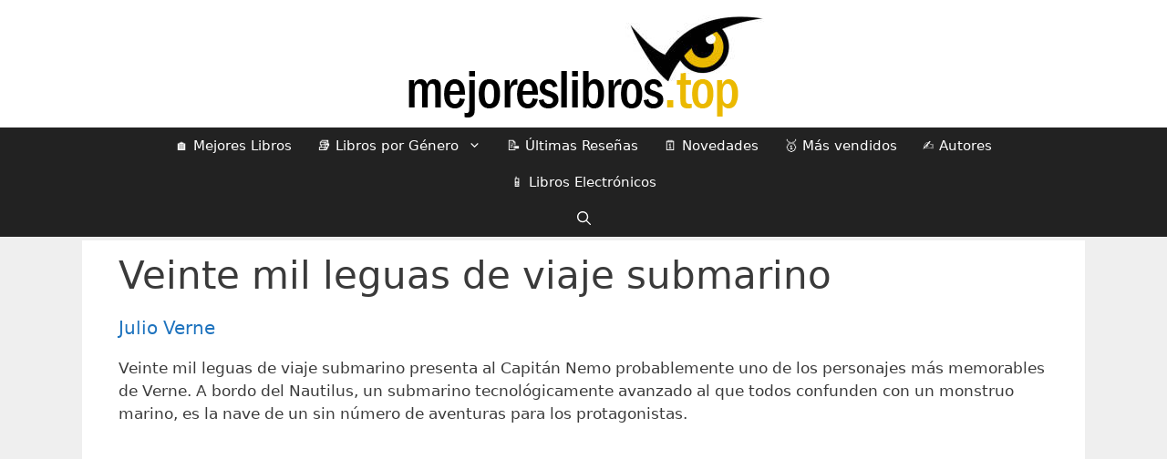

--- FILE ---
content_type: text/html; charset=UTF-8
request_url: https://www.mejoreslibros.top/veinte-mil-leguas-de-viaje-submarino/
body_size: 23152
content:
<!DOCTYPE html>
<html lang="es">
<head><meta charset="UTF-8"><script>if(navigator.userAgent.match(/MSIE|Internet Explorer/i)||navigator.userAgent.match(/Trident\/7\..*?rv:11/i)){var href=document.location.href;if(!href.match(/[?&]nowprocket/)){if(href.indexOf("?")==-1){if(href.indexOf("#")==-1){document.location.href=href+"?nowprocket=1"}else{document.location.href=href.replace("#","?nowprocket=1#")}}else{if(href.indexOf("#")==-1){document.location.href=href+"&nowprocket=1"}else{document.location.href=href.replace("#","&nowprocket=1#")}}}}</script><script>(()=>{class RocketLazyLoadScripts{constructor(){this.v="2.0.4",this.userEvents=["keydown","keyup","mousedown","mouseup","mousemove","mouseover","mouseout","touchmove","touchstart","touchend","touchcancel","wheel","click","dblclick","input"],this.attributeEvents=["onblur","onclick","oncontextmenu","ondblclick","onfocus","onmousedown","onmouseenter","onmouseleave","onmousemove","onmouseout","onmouseover","onmouseup","onmousewheel","onscroll","onsubmit"]}async t(){this.i(),this.o(),/iP(ad|hone)/.test(navigator.userAgent)&&this.h(),this.u(),this.l(this),this.m(),this.k(this),this.p(this),this._(),await Promise.all([this.R(),this.L()]),this.lastBreath=Date.now(),this.S(this),this.P(),this.D(),this.O(),this.M(),await this.C(this.delayedScripts.normal),await this.C(this.delayedScripts.defer),await this.C(this.delayedScripts.async),await this.T(),await this.F(),await this.j(),await this.A(),window.dispatchEvent(new Event("rocket-allScriptsLoaded")),this.everythingLoaded=!0,this.lastTouchEnd&&await new Promise(t=>setTimeout(t,500-Date.now()+this.lastTouchEnd)),this.I(),this.H(),this.U(),this.W()}i(){this.CSPIssue=sessionStorage.getItem("rocketCSPIssue"),document.addEventListener("securitypolicyviolation",t=>{this.CSPIssue||"script-src-elem"!==t.violatedDirective||"data"!==t.blockedURI||(this.CSPIssue=!0,sessionStorage.setItem("rocketCSPIssue",!0))},{isRocket:!0})}o(){window.addEventListener("pageshow",t=>{this.persisted=t.persisted,this.realWindowLoadedFired=!0},{isRocket:!0}),window.addEventListener("pagehide",()=>{this.onFirstUserAction=null},{isRocket:!0})}h(){let t;function e(e){t=e}window.addEventListener("touchstart",e,{isRocket:!0}),window.addEventListener("touchend",function i(o){o.changedTouches[0]&&t.changedTouches[0]&&Math.abs(o.changedTouches[0].pageX-t.changedTouches[0].pageX)<10&&Math.abs(o.changedTouches[0].pageY-t.changedTouches[0].pageY)<10&&o.timeStamp-t.timeStamp<200&&(window.removeEventListener("touchstart",e,{isRocket:!0}),window.removeEventListener("touchend",i,{isRocket:!0}),"INPUT"===o.target.tagName&&"text"===o.target.type||(o.target.dispatchEvent(new TouchEvent("touchend",{target:o.target,bubbles:!0})),o.target.dispatchEvent(new MouseEvent("mouseover",{target:o.target,bubbles:!0})),o.target.dispatchEvent(new PointerEvent("click",{target:o.target,bubbles:!0,cancelable:!0,detail:1,clientX:o.changedTouches[0].clientX,clientY:o.changedTouches[0].clientY})),event.preventDefault()))},{isRocket:!0})}q(t){this.userActionTriggered||("mousemove"!==t.type||this.firstMousemoveIgnored?"keyup"===t.type||"mouseover"===t.type||"mouseout"===t.type||(this.userActionTriggered=!0,this.onFirstUserAction&&this.onFirstUserAction()):this.firstMousemoveIgnored=!0),"click"===t.type&&t.preventDefault(),t.stopPropagation(),t.stopImmediatePropagation(),"touchstart"===this.lastEvent&&"touchend"===t.type&&(this.lastTouchEnd=Date.now()),"click"===t.type&&(this.lastTouchEnd=0),this.lastEvent=t.type,t.composedPath&&t.composedPath()[0].getRootNode()instanceof ShadowRoot&&(t.rocketTarget=t.composedPath()[0]),this.savedUserEvents.push(t)}u(){this.savedUserEvents=[],this.userEventHandler=this.q.bind(this),this.userEvents.forEach(t=>window.addEventListener(t,this.userEventHandler,{passive:!1,isRocket:!0})),document.addEventListener("visibilitychange",this.userEventHandler,{isRocket:!0})}U(){this.userEvents.forEach(t=>window.removeEventListener(t,this.userEventHandler,{passive:!1,isRocket:!0})),document.removeEventListener("visibilitychange",this.userEventHandler,{isRocket:!0}),this.savedUserEvents.forEach(t=>{(t.rocketTarget||t.target).dispatchEvent(new window[t.constructor.name](t.type,t))})}m(){const t="return false",e=Array.from(this.attributeEvents,t=>"data-rocket-"+t),i="["+this.attributeEvents.join("],[")+"]",o="[data-rocket-"+this.attributeEvents.join("],[data-rocket-")+"]",s=(e,i,o)=>{o&&o!==t&&(e.setAttribute("data-rocket-"+i,o),e["rocket"+i]=new Function("event",o),e.setAttribute(i,t))};new MutationObserver(t=>{for(const n of t)"attributes"===n.type&&(n.attributeName.startsWith("data-rocket-")||this.everythingLoaded?n.attributeName.startsWith("data-rocket-")&&this.everythingLoaded&&this.N(n.target,n.attributeName.substring(12)):s(n.target,n.attributeName,n.target.getAttribute(n.attributeName))),"childList"===n.type&&n.addedNodes.forEach(t=>{if(t.nodeType===Node.ELEMENT_NODE)if(this.everythingLoaded)for(const i of[t,...t.querySelectorAll(o)])for(const t of i.getAttributeNames())e.includes(t)&&this.N(i,t.substring(12));else for(const e of[t,...t.querySelectorAll(i)])for(const t of e.getAttributeNames())this.attributeEvents.includes(t)&&s(e,t,e.getAttribute(t))})}).observe(document,{subtree:!0,childList:!0,attributeFilter:[...this.attributeEvents,...e]})}I(){this.attributeEvents.forEach(t=>{document.querySelectorAll("[data-rocket-"+t+"]").forEach(e=>{this.N(e,t)})})}N(t,e){const i=t.getAttribute("data-rocket-"+e);i&&(t.setAttribute(e,i),t.removeAttribute("data-rocket-"+e))}k(t){Object.defineProperty(HTMLElement.prototype,"onclick",{get(){return this.rocketonclick||null},set(e){this.rocketonclick=e,this.setAttribute(t.everythingLoaded?"onclick":"data-rocket-onclick","this.rocketonclick(event)")}})}S(t){function e(e,i){let o=e[i];e[i]=null,Object.defineProperty(e,i,{get:()=>o,set(s){t.everythingLoaded?o=s:e["rocket"+i]=o=s}})}e(document,"onreadystatechange"),e(window,"onload"),e(window,"onpageshow");try{Object.defineProperty(document,"readyState",{get:()=>t.rocketReadyState,set(e){t.rocketReadyState=e},configurable:!0}),document.readyState="loading"}catch(t){console.log("WPRocket DJE readyState conflict, bypassing")}}l(t){this.originalAddEventListener=EventTarget.prototype.addEventListener,this.originalRemoveEventListener=EventTarget.prototype.removeEventListener,this.savedEventListeners=[],EventTarget.prototype.addEventListener=function(e,i,o){o&&o.isRocket||!t.B(e,this)&&!t.userEvents.includes(e)||t.B(e,this)&&!t.userActionTriggered||e.startsWith("rocket-")||t.everythingLoaded?t.originalAddEventListener.call(this,e,i,o):(t.savedEventListeners.push({target:this,remove:!1,type:e,func:i,options:o}),"mouseenter"!==e&&"mouseleave"!==e||t.originalAddEventListener.call(this,e,t.savedUserEvents.push,o))},EventTarget.prototype.removeEventListener=function(e,i,o){o&&o.isRocket||!t.B(e,this)&&!t.userEvents.includes(e)||t.B(e,this)&&!t.userActionTriggered||e.startsWith("rocket-")||t.everythingLoaded?t.originalRemoveEventListener.call(this,e,i,o):t.savedEventListeners.push({target:this,remove:!0,type:e,func:i,options:o})}}J(t,e){this.savedEventListeners=this.savedEventListeners.filter(i=>{let o=i.type,s=i.target||window;return e!==o||t!==s||(this.B(o,s)&&(i.type="rocket-"+o),this.$(i),!1)})}H(){EventTarget.prototype.addEventListener=this.originalAddEventListener,EventTarget.prototype.removeEventListener=this.originalRemoveEventListener,this.savedEventListeners.forEach(t=>this.$(t))}$(t){t.remove?this.originalRemoveEventListener.call(t.target,t.type,t.func,t.options):this.originalAddEventListener.call(t.target,t.type,t.func,t.options)}p(t){let e;function i(e){return t.everythingLoaded?e:e.split(" ").map(t=>"load"===t||t.startsWith("load.")?"rocket-jquery-load":t).join(" ")}function o(o){function s(e){const s=o.fn[e];o.fn[e]=o.fn.init.prototype[e]=function(){return this[0]===window&&t.userActionTriggered&&("string"==typeof arguments[0]||arguments[0]instanceof String?arguments[0]=i(arguments[0]):"object"==typeof arguments[0]&&Object.keys(arguments[0]).forEach(t=>{const e=arguments[0][t];delete arguments[0][t],arguments[0][i(t)]=e})),s.apply(this,arguments),this}}if(o&&o.fn&&!t.allJQueries.includes(o)){const e={DOMContentLoaded:[],"rocket-DOMContentLoaded":[]};for(const t in e)document.addEventListener(t,()=>{e[t].forEach(t=>t())},{isRocket:!0});o.fn.ready=o.fn.init.prototype.ready=function(i){function s(){parseInt(o.fn.jquery)>2?setTimeout(()=>i.bind(document)(o)):i.bind(document)(o)}return"function"==typeof i&&(t.realDomReadyFired?!t.userActionTriggered||t.fauxDomReadyFired?s():e["rocket-DOMContentLoaded"].push(s):e.DOMContentLoaded.push(s)),o([])},s("on"),s("one"),s("off"),t.allJQueries.push(o)}e=o}t.allJQueries=[],o(window.jQuery),Object.defineProperty(window,"jQuery",{get:()=>e,set(t){o(t)}})}P(){const t=new Map;document.write=document.writeln=function(e){const i=document.currentScript,o=document.createRange(),s=i.parentElement;let n=t.get(i);void 0===n&&(n=i.nextSibling,t.set(i,n));const c=document.createDocumentFragment();o.setStart(c,0),c.appendChild(o.createContextualFragment(e)),s.insertBefore(c,n)}}async R(){return new Promise(t=>{this.userActionTriggered?t():this.onFirstUserAction=t})}async L(){return new Promise(t=>{document.addEventListener("DOMContentLoaded",()=>{this.realDomReadyFired=!0,t()},{isRocket:!0})})}async j(){return this.realWindowLoadedFired?Promise.resolve():new Promise(t=>{window.addEventListener("load",t,{isRocket:!0})})}M(){this.pendingScripts=[];this.scriptsMutationObserver=new MutationObserver(t=>{for(const e of t)e.addedNodes.forEach(t=>{"SCRIPT"!==t.tagName||t.noModule||t.isWPRocket||this.pendingScripts.push({script:t,promise:new Promise(e=>{const i=()=>{const i=this.pendingScripts.findIndex(e=>e.script===t);i>=0&&this.pendingScripts.splice(i,1),e()};t.addEventListener("load",i,{isRocket:!0}),t.addEventListener("error",i,{isRocket:!0}),setTimeout(i,1e3)})})})}),this.scriptsMutationObserver.observe(document,{childList:!0,subtree:!0})}async F(){await this.X(),this.pendingScripts.length?(await this.pendingScripts[0].promise,await this.F()):this.scriptsMutationObserver.disconnect()}D(){this.delayedScripts={normal:[],async:[],defer:[]},document.querySelectorAll("script[type$=rocketlazyloadscript]").forEach(t=>{t.hasAttribute("data-rocket-src")?t.hasAttribute("async")&&!1!==t.async?this.delayedScripts.async.push(t):t.hasAttribute("defer")&&!1!==t.defer||"module"===t.getAttribute("data-rocket-type")?this.delayedScripts.defer.push(t):this.delayedScripts.normal.push(t):this.delayedScripts.normal.push(t)})}async _(){await this.L();let t=[];document.querySelectorAll("script[type$=rocketlazyloadscript][data-rocket-src]").forEach(e=>{let i=e.getAttribute("data-rocket-src");if(i&&!i.startsWith("data:")){i.startsWith("//")&&(i=location.protocol+i);try{const o=new URL(i).origin;o!==location.origin&&t.push({src:o,crossOrigin:e.crossOrigin||"module"===e.getAttribute("data-rocket-type")})}catch(t){}}}),t=[...new Map(t.map(t=>[JSON.stringify(t),t])).values()],this.Y(t,"preconnect")}async G(t){if(await this.K(),!0!==t.noModule||!("noModule"in HTMLScriptElement.prototype))return new Promise(e=>{let i;function o(){(i||t).setAttribute("data-rocket-status","executed"),e()}try{if(navigator.userAgent.includes("Firefox/")||""===navigator.vendor||this.CSPIssue)i=document.createElement("script"),[...t.attributes].forEach(t=>{let e=t.nodeName;"type"!==e&&("data-rocket-type"===e&&(e="type"),"data-rocket-src"===e&&(e="src"),i.setAttribute(e,t.nodeValue))}),t.text&&(i.text=t.text),t.nonce&&(i.nonce=t.nonce),i.hasAttribute("src")?(i.addEventListener("load",o,{isRocket:!0}),i.addEventListener("error",()=>{i.setAttribute("data-rocket-status","failed-network"),e()},{isRocket:!0}),setTimeout(()=>{i.isConnected||e()},1)):(i.text=t.text,o()),i.isWPRocket=!0,t.parentNode.replaceChild(i,t);else{const i=t.getAttribute("data-rocket-type"),s=t.getAttribute("data-rocket-src");i?(t.type=i,t.removeAttribute("data-rocket-type")):t.removeAttribute("type"),t.addEventListener("load",o,{isRocket:!0}),t.addEventListener("error",i=>{this.CSPIssue&&i.target.src.startsWith("data:")?(console.log("WPRocket: CSP fallback activated"),t.removeAttribute("src"),this.G(t).then(e)):(t.setAttribute("data-rocket-status","failed-network"),e())},{isRocket:!0}),s?(t.fetchPriority="high",t.removeAttribute("data-rocket-src"),t.src=s):t.src="data:text/javascript;base64,"+window.btoa(unescape(encodeURIComponent(t.text)))}}catch(i){t.setAttribute("data-rocket-status","failed-transform"),e()}});t.setAttribute("data-rocket-status","skipped")}async C(t){const e=t.shift();return e?(e.isConnected&&await this.G(e),this.C(t)):Promise.resolve()}O(){this.Y([...this.delayedScripts.normal,...this.delayedScripts.defer,...this.delayedScripts.async],"preload")}Y(t,e){this.trash=this.trash||[];let i=!0;var o=document.createDocumentFragment();t.forEach(t=>{const s=t.getAttribute&&t.getAttribute("data-rocket-src")||t.src;if(s&&!s.startsWith("data:")){const n=document.createElement("link");n.href=s,n.rel=e,"preconnect"!==e&&(n.as="script",n.fetchPriority=i?"high":"low"),t.getAttribute&&"module"===t.getAttribute("data-rocket-type")&&(n.crossOrigin=!0),t.crossOrigin&&(n.crossOrigin=t.crossOrigin),t.integrity&&(n.integrity=t.integrity),t.nonce&&(n.nonce=t.nonce),o.appendChild(n),this.trash.push(n),i=!1}}),document.head.appendChild(o)}W(){this.trash.forEach(t=>t.remove())}async T(){try{document.readyState="interactive"}catch(t){}this.fauxDomReadyFired=!0;try{await this.K(),this.J(document,"readystatechange"),document.dispatchEvent(new Event("rocket-readystatechange")),await this.K(),document.rocketonreadystatechange&&document.rocketonreadystatechange(),await this.K(),this.J(document,"DOMContentLoaded"),document.dispatchEvent(new Event("rocket-DOMContentLoaded")),await this.K(),this.J(window,"DOMContentLoaded"),window.dispatchEvent(new Event("rocket-DOMContentLoaded"))}catch(t){console.error(t)}}async A(){try{document.readyState="complete"}catch(t){}try{await this.K(),this.J(document,"readystatechange"),document.dispatchEvent(new Event("rocket-readystatechange")),await this.K(),document.rocketonreadystatechange&&document.rocketonreadystatechange(),await this.K(),this.J(window,"load"),window.dispatchEvent(new Event("rocket-load")),await this.K(),window.rocketonload&&window.rocketonload(),await this.K(),this.allJQueries.forEach(t=>t(window).trigger("rocket-jquery-load")),await this.K(),this.J(window,"pageshow");const t=new Event("rocket-pageshow");t.persisted=this.persisted,window.dispatchEvent(t),await this.K(),window.rocketonpageshow&&window.rocketonpageshow({persisted:this.persisted})}catch(t){console.error(t)}}async K(){Date.now()-this.lastBreath>45&&(await this.X(),this.lastBreath=Date.now())}async X(){return document.hidden?new Promise(t=>setTimeout(t)):new Promise(t=>requestAnimationFrame(t))}B(t,e){return e===document&&"readystatechange"===t||(e===document&&"DOMContentLoaded"===t||(e===window&&"DOMContentLoaded"===t||(e===window&&"load"===t||e===window&&"pageshow"===t)))}static run(){(new RocketLazyLoadScripts).t()}}RocketLazyLoadScripts.run()})();</script>
	
	<meta name='robots' content='index, follow, max-image-preview:large, max-snippet:-1, max-video-preview:-1' />
<meta name="viewport" content="width=device-width, initial-scale=1">
	<!-- This site is optimized with the Yoast SEO plugin v26.7 - https://yoast.com/wordpress/plugins/seo/ -->
	<title>Veinte mil leguas de viaje submarino, Novela de Julio Verne</title>
	<meta name="description" content="Un gran clásico de Julio Verne donde el protagonismo lo cobra un submarino y los visitantes que entran en el. Reseña y sinopsis." />
	<link rel="canonical" href="https://www.mejoreslibros.top/veinte-mil-leguas-de-viaje-submarino/" />
	<meta property="og:locale" content="es_ES" />
	<meta property="og:type" content="article" />
	<meta property="og:title" content="Veinte mil leguas de viaje submarino, Novela de Julio Verne" />
	<meta property="og:description" content="Un gran clásico de Julio Verne donde el protagonismo lo cobra un submarino y los visitantes que entran en el. Reseña y sinopsis." />
	<meta property="og:url" content="https://www.mejoreslibros.top/veinte-mil-leguas-de-viaje-submarino/" />
	<meta property="og:site_name" content="Mejores Libros TOP" />
	<meta property="article:publisher" content="https://www.facebook.com/mejoreslibrostop" />
	<meta property="article:published_time" content="2021-04-10T10:32:32+00:00" />
	<meta property="article:modified_time" content="2021-05-19T22:31:49+00:00" />
	<meta property="og:image" content="https://www.mejoreslibros.top/wp-content/uploads/2021/04/Veinte-mil-leguas-de-viaje-submarino.jpg" />
	<meta property="og:image:width" content="800" />
	<meta property="og:image:height" content="1194" />
	<meta property="og:image:type" content="image/jpeg" />
	<meta name="author" content="Admin" />
	<meta name="twitter:card" content="summary_large_image" />
	<meta name="twitter:label1" content="Escrito por" />
	<meta name="twitter:data1" content="Admin" />
	<meta name="twitter:label2" content="Tiempo de lectura" />
	<meta name="twitter:data2" content="4 minutos" />
	<script type="application/ld+json" class="yoast-schema-graph">{"@context":"https://schema.org","@graph":[{"@type":"Article","@id":"https://www.mejoreslibros.top/veinte-mil-leguas-de-viaje-submarino/#article","isPartOf":{"@id":"https://www.mejoreslibros.top/veinte-mil-leguas-de-viaje-submarino/"},"author":{"name":"Admin","@id":"https://www.mejoreslibros.top/#/schema/person/acc931b455c8c8562f4e5bf6531b0b5f"},"headline":"Veinte mil leguas de viaje submarino","datePublished":"2021-04-10T10:32:32+00:00","dateModified":"2021-05-19T22:31:49+00:00","mainEntityOfPage":{"@id":"https://www.mejoreslibros.top/veinte-mil-leguas-de-viaje-submarino/"},"wordCount":870,"publisher":{"@id":"https://www.mejoreslibros.top/#organization"},"image":{"@id":"https://www.mejoreslibros.top/veinte-mil-leguas-de-viaje-submarino/#primaryimage"},"thumbnailUrl":"https://www.mejoreslibros.top/wp-content/uploads/2021/04/Veinte-mil-leguas-de-viaje-submarino.jpg","articleSection":["Libros de Ciencia Ficción"],"inLanguage":"es"},{"@type":"WebPage","@id":"https://www.mejoreslibros.top/veinte-mil-leguas-de-viaje-submarino/","url":"https://www.mejoreslibros.top/veinte-mil-leguas-de-viaje-submarino/","name":"Veinte mil leguas de viaje submarino, Novela de Julio Verne","isPartOf":{"@id":"https://www.mejoreslibros.top/#website"},"primaryImageOfPage":{"@id":"https://www.mejoreslibros.top/veinte-mil-leguas-de-viaje-submarino/#primaryimage"},"image":{"@id":"https://www.mejoreslibros.top/veinte-mil-leguas-de-viaje-submarino/#primaryimage"},"thumbnailUrl":"https://www.mejoreslibros.top/wp-content/uploads/2021/04/Veinte-mil-leguas-de-viaje-submarino.jpg","datePublished":"2021-04-10T10:32:32+00:00","dateModified":"2021-05-19T22:31:49+00:00","description":"Un gran clásico de Julio Verne donde el protagonismo lo cobra un submarino y los visitantes que entran en el. Reseña y sinopsis.","breadcrumb":{"@id":"https://www.mejoreslibros.top/veinte-mil-leguas-de-viaje-submarino/#breadcrumb"},"inLanguage":"es","potentialAction":[{"@type":"ReadAction","target":["https://www.mejoreslibros.top/veinte-mil-leguas-de-viaje-submarino/"]}]},{"@type":"ImageObject","inLanguage":"es","@id":"https://www.mejoreslibros.top/veinte-mil-leguas-de-viaje-submarino/#primaryimage","url":"https://www.mejoreslibros.top/wp-content/uploads/2021/04/Veinte-mil-leguas-de-viaje-submarino.jpg","contentUrl":"https://www.mejoreslibros.top/wp-content/uploads/2021/04/Veinte-mil-leguas-de-viaje-submarino.jpg","width":800,"height":1194},{"@type":"BreadcrumbList","@id":"https://www.mejoreslibros.top/veinte-mil-leguas-de-viaje-submarino/#breadcrumb","itemListElement":[{"@type":"ListItem","position":1,"name":"Portada","item":"https://www.mejoreslibros.top/"},{"@type":"ListItem","position":2,"name":"Veinte mil leguas de viaje submarino"}]},{"@type":"WebSite","@id":"https://www.mejoreslibros.top/#website","url":"https://www.mejoreslibros.top/","name":"Mejores Libros TOP","description":"","publisher":{"@id":"https://www.mejoreslibros.top/#organization"},"potentialAction":[{"@type":"SearchAction","target":{"@type":"EntryPoint","urlTemplate":"https://www.mejoreslibros.top/?s={search_term_string}"},"query-input":{"@type":"PropertyValueSpecification","valueRequired":true,"valueName":"search_term_string"}}],"inLanguage":"es"},{"@type":"Organization","@id":"https://www.mejoreslibros.top/#organization","name":"Mejores Libros TOP","url":"https://www.mejoreslibros.top/","logo":{"@type":"ImageObject","inLanguage":"es","@id":"https://www.mejoreslibros.top/#/schema/logo/image/","url":"https://www.mejoreslibros.top/wp-content/uploads/2020/07/mejores-libros-top.png","contentUrl":"https://www.mejoreslibros.top/wp-content/uploads/2020/07/mejores-libros-top.png","width":399,"height":120,"caption":"Mejores Libros TOP"},"image":{"@id":"https://www.mejoreslibros.top/#/schema/logo/image/"},"sameAs":["https://www.facebook.com/mejoreslibrostop"]},{"@type":"Person","@id":"https://www.mejoreslibros.top/#/schema/person/acc931b455c8c8562f4e5bf6531b0b5f","name":"Admin","image":{"@type":"ImageObject","inLanguage":"es","@id":"https://www.mejoreslibros.top/#/schema/person/image/","url":"https://secure.gravatar.com/avatar/1cb41200273e8a0361e093d0c0b8d30a4c9612ac625328f47c2e1d127b3f2d6e?s=96&d=mm&r=g","contentUrl":"https://secure.gravatar.com/avatar/1cb41200273e8a0361e093d0c0b8d30a4c9612ac625328f47c2e1d127b3f2d6e?s=96&d=mm&r=g","caption":"Admin"},"sameAs":["https://www.mejoreslibros.top"]}]}</script>
	<!-- / Yoast SEO plugin. -->


<link rel="alternate" type="application/rss+xml" title="Mejores Libros TOP &raquo; Feed" href="https://www.mejoreslibros.top/feed/" />
<link rel="alternate" type="application/rss+xml" title="Mejores Libros TOP &raquo; Feed de los comentarios" href="https://www.mejoreslibros.top/comments/feed/" />
<link rel="alternate" title="oEmbed (JSON)" type="application/json+oembed" href="https://www.mejoreslibros.top/wp-json/oembed/1.0/embed?url=https%3A%2F%2Fwww.mejoreslibros.top%2Fveinte-mil-leguas-de-viaje-submarino%2F" />
<link rel="alternate" title="oEmbed (XML)" type="text/xml+oembed" href="https://www.mejoreslibros.top/wp-json/oembed/1.0/embed?url=https%3A%2F%2Fwww.mejoreslibros.top%2Fveinte-mil-leguas-de-viaje-submarino%2F&#038;format=xml" />
<style id='wp-img-auto-sizes-contain-inline-css'>
img:is([sizes=auto i],[sizes^="auto," i]){contain-intrinsic-size:3000px 1500px}
/*# sourceURL=wp-img-auto-sizes-contain-inline-css */
</style>
<style id='wp-emoji-styles-inline-css'>

	img.wp-smiley, img.emoji {
		display: inline !important;
		border: none !important;
		box-shadow: none !important;
		height: 1em !important;
		width: 1em !important;
		margin: 0 0.07em !important;
		vertical-align: -0.1em !important;
		background: none !important;
		padding: 0 !important;
	}
/*# sourceURL=wp-emoji-styles-inline-css */
</style>
<style id='wp-block-library-inline-css'>
:root{--wp-block-synced-color:#7a00df;--wp-block-synced-color--rgb:122,0,223;--wp-bound-block-color:var(--wp-block-synced-color);--wp-editor-canvas-background:#ddd;--wp-admin-theme-color:#007cba;--wp-admin-theme-color--rgb:0,124,186;--wp-admin-theme-color-darker-10:#006ba1;--wp-admin-theme-color-darker-10--rgb:0,107,160.5;--wp-admin-theme-color-darker-20:#005a87;--wp-admin-theme-color-darker-20--rgb:0,90,135;--wp-admin-border-width-focus:2px}@media (min-resolution:192dpi){:root{--wp-admin-border-width-focus:1.5px}}.wp-element-button{cursor:pointer}:root .has-very-light-gray-background-color{background-color:#eee}:root .has-very-dark-gray-background-color{background-color:#313131}:root .has-very-light-gray-color{color:#eee}:root .has-very-dark-gray-color{color:#313131}:root .has-vivid-green-cyan-to-vivid-cyan-blue-gradient-background{background:linear-gradient(135deg,#00d084,#0693e3)}:root .has-purple-crush-gradient-background{background:linear-gradient(135deg,#34e2e4,#4721fb 50%,#ab1dfe)}:root .has-hazy-dawn-gradient-background{background:linear-gradient(135deg,#faaca8,#dad0ec)}:root .has-subdued-olive-gradient-background{background:linear-gradient(135deg,#fafae1,#67a671)}:root .has-atomic-cream-gradient-background{background:linear-gradient(135deg,#fdd79a,#004a59)}:root .has-nightshade-gradient-background{background:linear-gradient(135deg,#330968,#31cdcf)}:root .has-midnight-gradient-background{background:linear-gradient(135deg,#020381,#2874fc)}:root{--wp--preset--font-size--normal:16px;--wp--preset--font-size--huge:42px}.has-regular-font-size{font-size:1em}.has-larger-font-size{font-size:2.625em}.has-normal-font-size{font-size:var(--wp--preset--font-size--normal)}.has-huge-font-size{font-size:var(--wp--preset--font-size--huge)}.has-text-align-center{text-align:center}.has-text-align-left{text-align:left}.has-text-align-right{text-align:right}.has-fit-text{white-space:nowrap!important}#end-resizable-editor-section{display:none}.aligncenter{clear:both}.items-justified-left{justify-content:flex-start}.items-justified-center{justify-content:center}.items-justified-right{justify-content:flex-end}.items-justified-space-between{justify-content:space-between}.screen-reader-text{border:0;clip-path:inset(50%);height:1px;margin:-1px;overflow:hidden;padding:0;position:absolute;width:1px;word-wrap:normal!important}.screen-reader-text:focus{background-color:#ddd;clip-path:none;color:#444;display:block;font-size:1em;height:auto;left:5px;line-height:normal;padding:15px 23px 14px;text-decoration:none;top:5px;width:auto;z-index:100000}html :where(.has-border-color){border-style:solid}html :where([style*=border-top-color]){border-top-style:solid}html :where([style*=border-right-color]){border-right-style:solid}html :where([style*=border-bottom-color]){border-bottom-style:solid}html :where([style*=border-left-color]){border-left-style:solid}html :where([style*=border-width]){border-style:solid}html :where([style*=border-top-width]){border-top-style:solid}html :where([style*=border-right-width]){border-right-style:solid}html :where([style*=border-bottom-width]){border-bottom-style:solid}html :where([style*=border-left-width]){border-left-style:solid}html :where(img[class*=wp-image-]){height:auto;max-width:100%}:where(figure){margin:0 0 1em}html :where(.is-position-sticky){--wp-admin--admin-bar--position-offset:var(--wp-admin--admin-bar--height,0px)}@media screen and (max-width:600px){html :where(.is-position-sticky){--wp-admin--admin-bar--position-offset:0px}}

/*# sourceURL=wp-block-library-inline-css */
</style><style id='wp-block-button-inline-css'>
.wp-block-button__link{align-content:center;box-sizing:border-box;cursor:pointer;display:inline-block;height:100%;text-align:center;word-break:break-word}.wp-block-button__link.aligncenter{text-align:center}.wp-block-button__link.alignright{text-align:right}:where(.wp-block-button__link){border-radius:9999px;box-shadow:none;padding:calc(.667em + 2px) calc(1.333em + 2px);text-decoration:none}.wp-block-button[style*=text-decoration] .wp-block-button__link{text-decoration:inherit}.wp-block-buttons>.wp-block-button.has-custom-width{max-width:none}.wp-block-buttons>.wp-block-button.has-custom-width .wp-block-button__link{width:100%}.wp-block-buttons>.wp-block-button.has-custom-font-size .wp-block-button__link{font-size:inherit}.wp-block-buttons>.wp-block-button.wp-block-button__width-25{width:calc(25% - var(--wp--style--block-gap, .5em)*.75)}.wp-block-buttons>.wp-block-button.wp-block-button__width-50{width:calc(50% - var(--wp--style--block-gap, .5em)*.5)}.wp-block-buttons>.wp-block-button.wp-block-button__width-75{width:calc(75% - var(--wp--style--block-gap, .5em)*.25)}.wp-block-buttons>.wp-block-button.wp-block-button__width-100{flex-basis:100%;width:100%}.wp-block-buttons.is-vertical>.wp-block-button.wp-block-button__width-25{width:25%}.wp-block-buttons.is-vertical>.wp-block-button.wp-block-button__width-50{width:50%}.wp-block-buttons.is-vertical>.wp-block-button.wp-block-button__width-75{width:75%}.wp-block-button.is-style-squared,.wp-block-button__link.wp-block-button.is-style-squared{border-radius:0}.wp-block-button.no-border-radius,.wp-block-button__link.no-border-radius{border-radius:0!important}:root :where(.wp-block-button .wp-block-button__link.is-style-outline),:root :where(.wp-block-button.is-style-outline>.wp-block-button__link){border:2px solid;padding:.667em 1.333em}:root :where(.wp-block-button .wp-block-button__link.is-style-outline:not(.has-text-color)),:root :where(.wp-block-button.is-style-outline>.wp-block-button__link:not(.has-text-color)){color:currentColor}:root :where(.wp-block-button .wp-block-button__link.is-style-outline:not(.has-background)),:root :where(.wp-block-button.is-style-outline>.wp-block-button__link:not(.has-background)){background-color:initial;background-image:none}
/*# sourceURL=https://www.mejoreslibros.top/wp-includes/blocks/button/style.min.css */
</style>
<style id='wp-block-heading-inline-css'>
h1:where(.wp-block-heading).has-background,h2:where(.wp-block-heading).has-background,h3:where(.wp-block-heading).has-background,h4:where(.wp-block-heading).has-background,h5:where(.wp-block-heading).has-background,h6:where(.wp-block-heading).has-background{padding:1.25em 2.375em}h1.has-text-align-left[style*=writing-mode]:where([style*=vertical-lr]),h1.has-text-align-right[style*=writing-mode]:where([style*=vertical-rl]),h2.has-text-align-left[style*=writing-mode]:where([style*=vertical-lr]),h2.has-text-align-right[style*=writing-mode]:where([style*=vertical-rl]),h3.has-text-align-left[style*=writing-mode]:where([style*=vertical-lr]),h3.has-text-align-right[style*=writing-mode]:where([style*=vertical-rl]),h4.has-text-align-left[style*=writing-mode]:where([style*=vertical-lr]),h4.has-text-align-right[style*=writing-mode]:where([style*=vertical-rl]),h5.has-text-align-left[style*=writing-mode]:where([style*=vertical-lr]),h5.has-text-align-right[style*=writing-mode]:where([style*=vertical-rl]),h6.has-text-align-left[style*=writing-mode]:where([style*=vertical-lr]),h6.has-text-align-right[style*=writing-mode]:where([style*=vertical-rl]){rotate:180deg}
/*# sourceURL=https://www.mejoreslibros.top/wp-includes/blocks/heading/style.min.css */
</style>
<style id='wp-block-image-inline-css'>
.wp-block-image>a,.wp-block-image>figure>a{display:inline-block}.wp-block-image img{box-sizing:border-box;height:auto;max-width:100%;vertical-align:bottom}@media not (prefers-reduced-motion){.wp-block-image img.hide{visibility:hidden}.wp-block-image img.show{animation:show-content-image .4s}}.wp-block-image[style*=border-radius] img,.wp-block-image[style*=border-radius]>a{border-radius:inherit}.wp-block-image.has-custom-border img{box-sizing:border-box}.wp-block-image.aligncenter{text-align:center}.wp-block-image.alignfull>a,.wp-block-image.alignwide>a{width:100%}.wp-block-image.alignfull img,.wp-block-image.alignwide img{height:auto;width:100%}.wp-block-image .aligncenter,.wp-block-image .alignleft,.wp-block-image .alignright,.wp-block-image.aligncenter,.wp-block-image.alignleft,.wp-block-image.alignright{display:table}.wp-block-image .aligncenter>figcaption,.wp-block-image .alignleft>figcaption,.wp-block-image .alignright>figcaption,.wp-block-image.aligncenter>figcaption,.wp-block-image.alignleft>figcaption,.wp-block-image.alignright>figcaption{caption-side:bottom;display:table-caption}.wp-block-image .alignleft{float:left;margin:.5em 1em .5em 0}.wp-block-image .alignright{float:right;margin:.5em 0 .5em 1em}.wp-block-image .aligncenter{margin-left:auto;margin-right:auto}.wp-block-image :where(figcaption){margin-bottom:1em;margin-top:.5em}.wp-block-image.is-style-circle-mask img{border-radius:9999px}@supports ((-webkit-mask-image:none) or (mask-image:none)) or (-webkit-mask-image:none){.wp-block-image.is-style-circle-mask img{border-radius:0;-webkit-mask-image:url('data:image/svg+xml;utf8,<svg viewBox="0 0 100 100" xmlns="http://www.w3.org/2000/svg"><circle cx="50" cy="50" r="50"/></svg>');mask-image:url('data:image/svg+xml;utf8,<svg viewBox="0 0 100 100" xmlns="http://www.w3.org/2000/svg"><circle cx="50" cy="50" r="50"/></svg>');mask-mode:alpha;-webkit-mask-position:center;mask-position:center;-webkit-mask-repeat:no-repeat;mask-repeat:no-repeat;-webkit-mask-size:contain;mask-size:contain}}:root :where(.wp-block-image.is-style-rounded img,.wp-block-image .is-style-rounded img){border-radius:9999px}.wp-block-image figure{margin:0}.wp-lightbox-container{display:flex;flex-direction:column;position:relative}.wp-lightbox-container img{cursor:zoom-in}.wp-lightbox-container img:hover+button{opacity:1}.wp-lightbox-container button{align-items:center;backdrop-filter:blur(16px) saturate(180%);background-color:#5a5a5a40;border:none;border-radius:4px;cursor:zoom-in;display:flex;height:20px;justify-content:center;opacity:0;padding:0;position:absolute;right:16px;text-align:center;top:16px;width:20px;z-index:100}@media not (prefers-reduced-motion){.wp-lightbox-container button{transition:opacity .2s ease}}.wp-lightbox-container button:focus-visible{outline:3px auto #5a5a5a40;outline:3px auto -webkit-focus-ring-color;outline-offset:3px}.wp-lightbox-container button:hover{cursor:pointer;opacity:1}.wp-lightbox-container button:focus{opacity:1}.wp-lightbox-container button:focus,.wp-lightbox-container button:hover,.wp-lightbox-container button:not(:hover):not(:active):not(.has-background){background-color:#5a5a5a40;border:none}.wp-lightbox-overlay{box-sizing:border-box;cursor:zoom-out;height:100vh;left:0;overflow:hidden;position:fixed;top:0;visibility:hidden;width:100%;z-index:100000}.wp-lightbox-overlay .close-button{align-items:center;cursor:pointer;display:flex;justify-content:center;min-height:40px;min-width:40px;padding:0;position:absolute;right:calc(env(safe-area-inset-right) + 16px);top:calc(env(safe-area-inset-top) + 16px);z-index:5000000}.wp-lightbox-overlay .close-button:focus,.wp-lightbox-overlay .close-button:hover,.wp-lightbox-overlay .close-button:not(:hover):not(:active):not(.has-background){background:none;border:none}.wp-lightbox-overlay .lightbox-image-container{height:var(--wp--lightbox-container-height);left:50%;overflow:hidden;position:absolute;top:50%;transform:translate(-50%,-50%);transform-origin:top left;width:var(--wp--lightbox-container-width);z-index:9999999999}.wp-lightbox-overlay .wp-block-image{align-items:center;box-sizing:border-box;display:flex;height:100%;justify-content:center;margin:0;position:relative;transform-origin:0 0;width:100%;z-index:3000000}.wp-lightbox-overlay .wp-block-image img{height:var(--wp--lightbox-image-height);min-height:var(--wp--lightbox-image-height);min-width:var(--wp--lightbox-image-width);width:var(--wp--lightbox-image-width)}.wp-lightbox-overlay .wp-block-image figcaption{display:none}.wp-lightbox-overlay button{background:none;border:none}.wp-lightbox-overlay .scrim{background-color:#fff;height:100%;opacity:.9;position:absolute;width:100%;z-index:2000000}.wp-lightbox-overlay.active{visibility:visible}@media not (prefers-reduced-motion){.wp-lightbox-overlay.active{animation:turn-on-visibility .25s both}.wp-lightbox-overlay.active img{animation:turn-on-visibility .35s both}.wp-lightbox-overlay.show-closing-animation:not(.active){animation:turn-off-visibility .35s both}.wp-lightbox-overlay.show-closing-animation:not(.active) img{animation:turn-off-visibility .25s both}.wp-lightbox-overlay.zoom.active{animation:none;opacity:1;visibility:visible}.wp-lightbox-overlay.zoom.active .lightbox-image-container{animation:lightbox-zoom-in .4s}.wp-lightbox-overlay.zoom.active .lightbox-image-container img{animation:none}.wp-lightbox-overlay.zoom.active .scrim{animation:turn-on-visibility .4s forwards}.wp-lightbox-overlay.zoom.show-closing-animation:not(.active){animation:none}.wp-lightbox-overlay.zoom.show-closing-animation:not(.active) .lightbox-image-container{animation:lightbox-zoom-out .4s}.wp-lightbox-overlay.zoom.show-closing-animation:not(.active) .lightbox-image-container img{animation:none}.wp-lightbox-overlay.zoom.show-closing-animation:not(.active) .scrim{animation:turn-off-visibility .4s forwards}}@keyframes show-content-image{0%{visibility:hidden}99%{visibility:hidden}to{visibility:visible}}@keyframes turn-on-visibility{0%{opacity:0}to{opacity:1}}@keyframes turn-off-visibility{0%{opacity:1;visibility:visible}99%{opacity:0;visibility:visible}to{opacity:0;visibility:hidden}}@keyframes lightbox-zoom-in{0%{transform:translate(calc((-100vw + var(--wp--lightbox-scrollbar-width))/2 + var(--wp--lightbox-initial-left-position)),calc(-50vh + var(--wp--lightbox-initial-top-position))) scale(var(--wp--lightbox-scale))}to{transform:translate(-50%,-50%) scale(1)}}@keyframes lightbox-zoom-out{0%{transform:translate(-50%,-50%) scale(1);visibility:visible}99%{visibility:visible}to{transform:translate(calc((-100vw + var(--wp--lightbox-scrollbar-width))/2 + var(--wp--lightbox-initial-left-position)),calc(-50vh + var(--wp--lightbox-initial-top-position))) scale(var(--wp--lightbox-scale));visibility:hidden}}
/*# sourceURL=https://www.mejoreslibros.top/wp-includes/blocks/image/style.min.css */
</style>
<style id='wp-block-buttons-inline-css'>
.wp-block-buttons{box-sizing:border-box}.wp-block-buttons.is-vertical{flex-direction:column}.wp-block-buttons.is-vertical>.wp-block-button:last-child{margin-bottom:0}.wp-block-buttons>.wp-block-button{display:inline-block;margin:0}.wp-block-buttons.is-content-justification-left{justify-content:flex-start}.wp-block-buttons.is-content-justification-left.is-vertical{align-items:flex-start}.wp-block-buttons.is-content-justification-center{justify-content:center}.wp-block-buttons.is-content-justification-center.is-vertical{align-items:center}.wp-block-buttons.is-content-justification-right{justify-content:flex-end}.wp-block-buttons.is-content-justification-right.is-vertical{align-items:flex-end}.wp-block-buttons.is-content-justification-space-between{justify-content:space-between}.wp-block-buttons.aligncenter{text-align:center}.wp-block-buttons:not(.is-content-justification-space-between,.is-content-justification-right,.is-content-justification-left,.is-content-justification-center) .wp-block-button.aligncenter{margin-left:auto;margin-right:auto;width:100%}.wp-block-buttons[style*=text-decoration] .wp-block-button,.wp-block-buttons[style*=text-decoration] .wp-block-button__link{text-decoration:inherit}.wp-block-buttons.has-custom-font-size .wp-block-button__link{font-size:inherit}.wp-block-buttons .wp-block-button__link{width:100%}.wp-block-button.aligncenter{text-align:center}
/*# sourceURL=https://www.mejoreslibros.top/wp-includes/blocks/buttons/style.min.css */
</style>
<style id='wp-block-paragraph-inline-css'>
.is-small-text{font-size:.875em}.is-regular-text{font-size:1em}.is-large-text{font-size:2.25em}.is-larger-text{font-size:3em}.has-drop-cap:not(:focus):first-letter{float:left;font-size:8.4em;font-style:normal;font-weight:100;line-height:.68;margin:.05em .1em 0 0;text-transform:uppercase}body.rtl .has-drop-cap:not(:focus):first-letter{float:none;margin-left:.1em}p.has-drop-cap.has-background{overflow:hidden}:root :where(p.has-background){padding:1.25em 2.375em}:where(p.has-text-color:not(.has-link-color)) a{color:inherit}p.has-text-align-left[style*="writing-mode:vertical-lr"],p.has-text-align-right[style*="writing-mode:vertical-rl"]{rotate:180deg}
/*# sourceURL=https://www.mejoreslibros.top/wp-includes/blocks/paragraph/style.min.css */
</style>
<style id='global-styles-inline-css'>
:root{--wp--preset--aspect-ratio--square: 1;--wp--preset--aspect-ratio--4-3: 4/3;--wp--preset--aspect-ratio--3-4: 3/4;--wp--preset--aspect-ratio--3-2: 3/2;--wp--preset--aspect-ratio--2-3: 2/3;--wp--preset--aspect-ratio--16-9: 16/9;--wp--preset--aspect-ratio--9-16: 9/16;--wp--preset--color--black: #000000;--wp--preset--color--cyan-bluish-gray: #abb8c3;--wp--preset--color--white: #ffffff;--wp--preset--color--pale-pink: #f78da7;--wp--preset--color--vivid-red: #cf2e2e;--wp--preset--color--luminous-vivid-orange: #ff6900;--wp--preset--color--luminous-vivid-amber: #fcb900;--wp--preset--color--light-green-cyan: #7bdcb5;--wp--preset--color--vivid-green-cyan: #00d084;--wp--preset--color--pale-cyan-blue: #8ed1fc;--wp--preset--color--vivid-cyan-blue: #0693e3;--wp--preset--color--vivid-purple: #9b51e0;--wp--preset--color--contrast: var(--contrast);--wp--preset--color--contrast-2: var(--contrast-2);--wp--preset--color--contrast-3: var(--contrast-3);--wp--preset--color--base: var(--base);--wp--preset--color--base-2: var(--base-2);--wp--preset--color--base-3: var(--base-3);--wp--preset--color--accent: var(--accent);--wp--preset--gradient--vivid-cyan-blue-to-vivid-purple: linear-gradient(135deg,rgb(6,147,227) 0%,rgb(155,81,224) 100%);--wp--preset--gradient--light-green-cyan-to-vivid-green-cyan: linear-gradient(135deg,rgb(122,220,180) 0%,rgb(0,208,130) 100%);--wp--preset--gradient--luminous-vivid-amber-to-luminous-vivid-orange: linear-gradient(135deg,rgb(252,185,0) 0%,rgb(255,105,0) 100%);--wp--preset--gradient--luminous-vivid-orange-to-vivid-red: linear-gradient(135deg,rgb(255,105,0) 0%,rgb(207,46,46) 100%);--wp--preset--gradient--very-light-gray-to-cyan-bluish-gray: linear-gradient(135deg,rgb(238,238,238) 0%,rgb(169,184,195) 100%);--wp--preset--gradient--cool-to-warm-spectrum: linear-gradient(135deg,rgb(74,234,220) 0%,rgb(151,120,209) 20%,rgb(207,42,186) 40%,rgb(238,44,130) 60%,rgb(251,105,98) 80%,rgb(254,248,76) 100%);--wp--preset--gradient--blush-light-purple: linear-gradient(135deg,rgb(255,206,236) 0%,rgb(152,150,240) 100%);--wp--preset--gradient--blush-bordeaux: linear-gradient(135deg,rgb(254,205,165) 0%,rgb(254,45,45) 50%,rgb(107,0,62) 100%);--wp--preset--gradient--luminous-dusk: linear-gradient(135deg,rgb(255,203,112) 0%,rgb(199,81,192) 50%,rgb(65,88,208) 100%);--wp--preset--gradient--pale-ocean: linear-gradient(135deg,rgb(255,245,203) 0%,rgb(182,227,212) 50%,rgb(51,167,181) 100%);--wp--preset--gradient--electric-grass: linear-gradient(135deg,rgb(202,248,128) 0%,rgb(113,206,126) 100%);--wp--preset--gradient--midnight: linear-gradient(135deg,rgb(2,3,129) 0%,rgb(40,116,252) 100%);--wp--preset--font-size--small: 13px;--wp--preset--font-size--medium: 20px;--wp--preset--font-size--large: 36px;--wp--preset--font-size--x-large: 42px;--wp--preset--spacing--20: 0.44rem;--wp--preset--spacing--30: 0.67rem;--wp--preset--spacing--40: 1rem;--wp--preset--spacing--50: 1.5rem;--wp--preset--spacing--60: 2.25rem;--wp--preset--spacing--70: 3.38rem;--wp--preset--spacing--80: 5.06rem;--wp--preset--shadow--natural: 6px 6px 9px rgba(0, 0, 0, 0.2);--wp--preset--shadow--deep: 12px 12px 50px rgba(0, 0, 0, 0.4);--wp--preset--shadow--sharp: 6px 6px 0px rgba(0, 0, 0, 0.2);--wp--preset--shadow--outlined: 6px 6px 0px -3px rgb(255, 255, 255), 6px 6px rgb(0, 0, 0);--wp--preset--shadow--crisp: 6px 6px 0px rgb(0, 0, 0);}:where(.is-layout-flex){gap: 0.5em;}:where(.is-layout-grid){gap: 0.5em;}body .is-layout-flex{display: flex;}.is-layout-flex{flex-wrap: wrap;align-items: center;}.is-layout-flex > :is(*, div){margin: 0;}body .is-layout-grid{display: grid;}.is-layout-grid > :is(*, div){margin: 0;}:where(.wp-block-columns.is-layout-flex){gap: 2em;}:where(.wp-block-columns.is-layout-grid){gap: 2em;}:where(.wp-block-post-template.is-layout-flex){gap: 1.25em;}:where(.wp-block-post-template.is-layout-grid){gap: 1.25em;}.has-black-color{color: var(--wp--preset--color--black) !important;}.has-cyan-bluish-gray-color{color: var(--wp--preset--color--cyan-bluish-gray) !important;}.has-white-color{color: var(--wp--preset--color--white) !important;}.has-pale-pink-color{color: var(--wp--preset--color--pale-pink) !important;}.has-vivid-red-color{color: var(--wp--preset--color--vivid-red) !important;}.has-luminous-vivid-orange-color{color: var(--wp--preset--color--luminous-vivid-orange) !important;}.has-luminous-vivid-amber-color{color: var(--wp--preset--color--luminous-vivid-amber) !important;}.has-light-green-cyan-color{color: var(--wp--preset--color--light-green-cyan) !important;}.has-vivid-green-cyan-color{color: var(--wp--preset--color--vivid-green-cyan) !important;}.has-pale-cyan-blue-color{color: var(--wp--preset--color--pale-cyan-blue) !important;}.has-vivid-cyan-blue-color{color: var(--wp--preset--color--vivid-cyan-blue) !important;}.has-vivid-purple-color{color: var(--wp--preset--color--vivid-purple) !important;}.has-black-background-color{background-color: var(--wp--preset--color--black) !important;}.has-cyan-bluish-gray-background-color{background-color: var(--wp--preset--color--cyan-bluish-gray) !important;}.has-white-background-color{background-color: var(--wp--preset--color--white) !important;}.has-pale-pink-background-color{background-color: var(--wp--preset--color--pale-pink) !important;}.has-vivid-red-background-color{background-color: var(--wp--preset--color--vivid-red) !important;}.has-luminous-vivid-orange-background-color{background-color: var(--wp--preset--color--luminous-vivid-orange) !important;}.has-luminous-vivid-amber-background-color{background-color: var(--wp--preset--color--luminous-vivid-amber) !important;}.has-light-green-cyan-background-color{background-color: var(--wp--preset--color--light-green-cyan) !important;}.has-vivid-green-cyan-background-color{background-color: var(--wp--preset--color--vivid-green-cyan) !important;}.has-pale-cyan-blue-background-color{background-color: var(--wp--preset--color--pale-cyan-blue) !important;}.has-vivid-cyan-blue-background-color{background-color: var(--wp--preset--color--vivid-cyan-blue) !important;}.has-vivid-purple-background-color{background-color: var(--wp--preset--color--vivid-purple) !important;}.has-black-border-color{border-color: var(--wp--preset--color--black) !important;}.has-cyan-bluish-gray-border-color{border-color: var(--wp--preset--color--cyan-bluish-gray) !important;}.has-white-border-color{border-color: var(--wp--preset--color--white) !important;}.has-pale-pink-border-color{border-color: var(--wp--preset--color--pale-pink) !important;}.has-vivid-red-border-color{border-color: var(--wp--preset--color--vivid-red) !important;}.has-luminous-vivid-orange-border-color{border-color: var(--wp--preset--color--luminous-vivid-orange) !important;}.has-luminous-vivid-amber-border-color{border-color: var(--wp--preset--color--luminous-vivid-amber) !important;}.has-light-green-cyan-border-color{border-color: var(--wp--preset--color--light-green-cyan) !important;}.has-vivid-green-cyan-border-color{border-color: var(--wp--preset--color--vivid-green-cyan) !important;}.has-pale-cyan-blue-border-color{border-color: var(--wp--preset--color--pale-cyan-blue) !important;}.has-vivid-cyan-blue-border-color{border-color: var(--wp--preset--color--vivid-cyan-blue) !important;}.has-vivid-purple-border-color{border-color: var(--wp--preset--color--vivid-purple) !important;}.has-vivid-cyan-blue-to-vivid-purple-gradient-background{background: var(--wp--preset--gradient--vivid-cyan-blue-to-vivid-purple) !important;}.has-light-green-cyan-to-vivid-green-cyan-gradient-background{background: var(--wp--preset--gradient--light-green-cyan-to-vivid-green-cyan) !important;}.has-luminous-vivid-amber-to-luminous-vivid-orange-gradient-background{background: var(--wp--preset--gradient--luminous-vivid-amber-to-luminous-vivid-orange) !important;}.has-luminous-vivid-orange-to-vivid-red-gradient-background{background: var(--wp--preset--gradient--luminous-vivid-orange-to-vivid-red) !important;}.has-very-light-gray-to-cyan-bluish-gray-gradient-background{background: var(--wp--preset--gradient--very-light-gray-to-cyan-bluish-gray) !important;}.has-cool-to-warm-spectrum-gradient-background{background: var(--wp--preset--gradient--cool-to-warm-spectrum) !important;}.has-blush-light-purple-gradient-background{background: var(--wp--preset--gradient--blush-light-purple) !important;}.has-blush-bordeaux-gradient-background{background: var(--wp--preset--gradient--blush-bordeaux) !important;}.has-luminous-dusk-gradient-background{background: var(--wp--preset--gradient--luminous-dusk) !important;}.has-pale-ocean-gradient-background{background: var(--wp--preset--gradient--pale-ocean) !important;}.has-electric-grass-gradient-background{background: var(--wp--preset--gradient--electric-grass) !important;}.has-midnight-gradient-background{background: var(--wp--preset--gradient--midnight) !important;}.has-small-font-size{font-size: var(--wp--preset--font-size--small) !important;}.has-medium-font-size{font-size: var(--wp--preset--font-size--medium) !important;}.has-large-font-size{font-size: var(--wp--preset--font-size--large) !important;}.has-x-large-font-size{font-size: var(--wp--preset--font-size--x-large) !important;}
/*# sourceURL=global-styles-inline-css */
</style>
<style id='block-style-variation-styles-inline-css'>
:root :where(.wp-block-button.is-style-outline--1 .wp-block-button__link){background: transparent none;border-color: currentColor;border-width: 2px;border-style: solid;color: currentColor;padding-top: 0.667em;padding-right: 1.33em;padding-bottom: 0.667em;padding-left: 1.33em;}
:root :where(.wp-block-button.is-style-outline--2 .wp-block-button__link){background: transparent none;border-color: currentColor;border-width: 2px;border-style: solid;color: currentColor;padding-top: 0.667em;padding-right: 1.33em;padding-bottom: 0.667em;padding-left: 1.33em;}
/*# sourceURL=block-style-variation-styles-inline-css */
</style>

<style id='classic-theme-styles-inline-css'>
/*! This file is auto-generated */
.wp-block-button__link{color:#fff;background-color:#32373c;border-radius:9999px;box-shadow:none;text-decoration:none;padding:calc(.667em + 2px) calc(1.333em + 2px);font-size:1.125em}.wp-block-file__button{background:#32373c;color:#fff;text-decoration:none}
/*# sourceURL=/wp-includes/css/classic-themes.min.css */
</style>
<link rel='stylesheet' id='wp-show-posts-css' href='https://www.mejoreslibros.top/wp-content/plugins/wp-show-posts/css/wp-show-posts.min.css?ver=1.2.0-alpha.3' media='all' />
<link rel='stylesheet' id='generate-style-css' href='https://www.mejoreslibros.top/wp-content/themes/generatepress/assets/css/main.min.css?ver=3.6.1' media='all' />
<style id='generate-style-inline-css'>
@media (max-width:768px){}
.is-right-sidebar{width:25%;}.is-left-sidebar{width:25%;}.site-content .content-area{width:100%;}@media (max-width: 860px){.main-navigation .menu-toggle,.sidebar-nav-mobile:not(#sticky-placeholder){display:block;}.main-navigation ul,.gen-sidebar-nav,.main-navigation:not(.slideout-navigation):not(.toggled) .main-nav > ul,.has-inline-mobile-toggle #site-navigation .inside-navigation > *:not(.navigation-search):not(.main-nav){display:none;}.nav-align-right .inside-navigation,.nav-align-center .inside-navigation{justify-content:space-between;}}
.dynamic-author-image-rounded{border-radius:100%;}.dynamic-featured-image, .dynamic-author-image{vertical-align:middle;}.one-container.blog .dynamic-content-template:not(:last-child), .one-container.archive .dynamic-content-template:not(:last-child){padding-bottom:0px;}.dynamic-entry-excerpt > p:last-child{margin-bottom:0px;}
/*# sourceURL=generate-style-inline-css */
</style>
<link rel='stylesheet' id='aawp-css' href='https://www.mejoreslibros.top/wp-content/plugins/aawp/assets/dist/css/main.css?ver=3.40.1' media='all' />
<link rel='stylesheet' id='generatepress-dynamic-css' href='https://www.mejoreslibros.top/wp-content/uploads/generatepress/style.min.css?ver=1765242850' media='all' />
<script src="https://www.mejoreslibros.top/wp-includes/js/jquery/jquery.min.js?ver=3.7.1" id="jquery-core-js" data-rocket-defer defer></script>
<link rel="https://api.w.org/" href="https://www.mejoreslibros.top/wp-json/" /><link rel="alternate" title="JSON" type="application/json" href="https://www.mejoreslibros.top/wp-json/wp/v2/posts/4556" /><link rel="EditURI" type="application/rsd+xml" title="RSD" href="https://www.mejoreslibros.top/xmlrpc.php?rsd" />
<meta name="generator" content="WordPress 6.9" />
<link rel='shortlink' href='https://www.mejoreslibros.top/?p=4556' />
<style type="text/css">.aawp .aawp-tb__row--highlight{background-color:#256aaf;}.aawp .aawp-tb__row--highlight{color:#fff;}.aawp .aawp-tb__row--highlight a{color:#fff;}</style><style>.recentcomments a{display:inline !important;padding:0 !important;margin:0 !important;}</style><link rel="icon" href="https://www.mejoreslibros.top/wp-content/uploads/2020/07/mejores-libros-top-favicon.png" sizes="32x32" />
<link rel="icon" href="https://www.mejoreslibros.top/wp-content/uploads/2020/07/mejores-libros-top-favicon.png" sizes="192x192" />
<link rel="apple-touch-icon" href="https://www.mejoreslibros.top/wp-content/uploads/2020/07/mejores-libros-top-favicon.png" />
<meta name="msapplication-TileImage" content="https://www.mejoreslibros.top/wp-content/uploads/2020/07/mejores-libros-top-favicon.png" />
<noscript><style id="rocket-lazyload-nojs-css">.rll-youtube-player, [data-lazy-src]{display:none !important;}</style></noscript><meta name="generator" content="WP Rocket 3.20.2" data-wpr-features="wpr_delay_js wpr_defer_js wpr_lazyload_images wpr_preload_links wpr_desktop" /></head>

<body class="wp-singular post-template-default single single-post postid-4556 single-format-standard wp-custom-logo wp-embed-responsive wp-theme-generatepress aawp-custom post-image-above-header post-image-aligned-center sticky-menu-fade sticky-enabled both-sticky-menu no-sidebar nav-below-header separate-containers nav-search-enabled header-aligned-center dropdown-click dropdown-click-menu-item" itemtype="https://schema.org/Blog" itemscope>
	<a class="screen-reader-text skip-link" href="#content" title="Saltar al contenido">Saltar al contenido</a>		<header class="site-header" id="masthead" aria-label="Sitio"  itemtype="https://schema.org/WPHeader" itemscope>
			<div data-rocket-location-hash="7b1905bee9485bd69f7f18cb93e136b2" class="inside-header grid-container">
				<div data-rocket-location-hash="7fc2137eb3c5f5924a68bbb540616a2a" class="site-logo">
					<a href="https://www.mejoreslibros.top/" rel="home">
						<img  class="header-image is-logo-image" alt="Mejores Libros TOP" src="https://www.mejoreslibros.top/wp-content/uploads/2020/07/mejores-libros-top.png" width="399" height="120" />
					</a>
				</div>			</div>
		</header>
				<nav class="main-navigation nav-align-center has-menu-bar-items sub-menu-right" id="site-navigation" aria-label="Principal"  itemtype="https://schema.org/SiteNavigationElement" itemscope>
			<div class="inside-navigation grid-container">
				<form method="get" class="search-form navigation-search" action="https://www.mejoreslibros.top/">
					<input type="search" class="search-field" value="" name="s" title="Buscar" />
				</form>				<button class="menu-toggle" aria-controls="primary-menu" aria-expanded="false">
					<span class="gp-icon icon-menu-bars"><svg viewBox="0 0 512 512" aria-hidden="true" xmlns="http://www.w3.org/2000/svg" width="1em" height="1em"><path d="M0 96c0-13.255 10.745-24 24-24h464c13.255 0 24 10.745 24 24s-10.745 24-24 24H24c-13.255 0-24-10.745-24-24zm0 160c0-13.255 10.745-24 24-24h464c13.255 0 24 10.745 24 24s-10.745 24-24 24H24c-13.255 0-24-10.745-24-24zm0 160c0-13.255 10.745-24 24-24h464c13.255 0 24 10.745 24 24s-10.745 24-24 24H24c-13.255 0-24-10.745-24-24z" /></svg><svg viewBox="0 0 512 512" aria-hidden="true" xmlns="http://www.w3.org/2000/svg" width="1em" height="1em"><path d="M71.029 71.029c9.373-9.372 24.569-9.372 33.942 0L256 222.059l151.029-151.03c9.373-9.372 24.569-9.372 33.942 0 9.372 9.373 9.372 24.569 0 33.942L289.941 256l151.03 151.029c9.372 9.373 9.372 24.569 0 33.942-9.373 9.372-24.569 9.372-33.942 0L256 289.941l-151.029 151.03c-9.373 9.372-24.569 9.372-33.942 0-9.372-9.373-9.372-24.569 0-33.942L222.059 256 71.029 104.971c-9.372-9.373-9.372-24.569 0-33.942z" /></svg></span><span class="mobile-menu">Menú, Categorías ¡Despliega!</span>				</button>
				<div id="primary-menu" class="main-nav"><ul id="menu-menu" class=" menu sf-menu"><li id="menu-item-7364" class="menu-item menu-item-type-custom menu-item-object-custom menu-item-home menu-item-7364"><a href="https://www.mejoreslibros.top">🏠 Mejores Libros</a></li>
<li id="menu-item-1116" class="menu-item menu-item-type-custom menu-item-object-custom menu-item-has-children menu-item-1116"><a role="button" aria-expanded="false" aria-haspopup="true" aria-label="Abrir el submenú">📚 Libros por Género<span role="presentation" class="dropdown-menu-toggle"><span class="gp-icon icon-arrow"><svg viewBox="0 0 330 512" aria-hidden="true" xmlns="http://www.w3.org/2000/svg" width="1em" height="1em"><path d="M305.913 197.085c0 2.266-1.133 4.815-2.833 6.514L171.087 335.593c-1.7 1.7-4.249 2.832-6.515 2.832s-4.815-1.133-6.515-2.832L26.064 203.599c-1.7-1.7-2.832-4.248-2.832-6.514s1.132-4.816 2.832-6.515l14.162-14.163c1.7-1.699 3.966-2.832 6.515-2.832 2.266 0 4.815 1.133 6.515 2.832l111.316 111.317 111.316-111.317c1.7-1.699 4.249-2.832 6.515-2.832s4.815 1.133 6.515 2.832l14.162 14.163c1.7 1.7 2.833 4.249 2.833 6.515z" /></svg></span></span></a>
<ul class="sub-menu">
	<li id="menu-item-3169" class="menu-item menu-item-type-post_type menu-item-object-page menu-item-3169"><a href="https://www.mejoreslibros.top/novela-romantica/">Novelas Románticas</a></li>
	<li id="menu-item-3168" class="menu-item menu-item-type-post_type menu-item-object-page menu-item-3168"><a href="https://www.mejoreslibros.top/novela-negra/">Novelas Negras</a></li>
	<li id="menu-item-3167" class="menu-item menu-item-type-post_type menu-item-object-page menu-item-3167"><a href="https://www.mejoreslibros.top/novela-historica/">Novelas históricas</a></li>
	<li id="menu-item-3170" class="menu-item menu-item-type-post_type menu-item-object-page menu-item-3170"><a href="https://www.mejoreslibros.top/autoayuda-y-desarrollo-personal/">Libros de Autoayuda</a></li>
	<li id="menu-item-5945" class="menu-item menu-item-type-post_type menu-item-object-page menu-item-5945"><a href="https://www.mejoreslibros.top/novelas-contemporaneas/">Novelas Contemporáneas</a></li>
	<li id="menu-item-3202" class="menu-item menu-item-type-post_type menu-item-object-page menu-item-3202"><a href="https://www.mejoreslibros.top/cuentos-infantiles/">Libros Infantiles</a></li>
	<li id="menu-item-4007" class="menu-item menu-item-type-post_type menu-item-object-page menu-item-4007"><a href="https://www.mejoreslibros.top/libros-juveniles/">Juveniles</a></li>
	<li id="menu-item-4264" class="menu-item menu-item-type-post_type menu-item-object-page menu-item-4264"><a href="https://www.mejoreslibros.top/fantasia/">Libros de Fantasía</a></li>
	<li id="menu-item-5605" class="menu-item menu-item-type-post_type menu-item-object-page menu-item-5605"><a href="https://www.mejoreslibros.top/misterio/">Libros de Misterio</a></li>
	<li id="menu-item-3546" class="menu-item menu-item-type-post_type menu-item-object-page menu-item-3546"><a href="https://www.mejoreslibros.top/esoterismo-y-ciencias-ocultas/">Libros de Esoterismo y Ciencias Ocultas</a></li>
	<li id="menu-item-4006" class="menu-item menu-item-type-post_type menu-item-object-page menu-item-4006"><a href="https://www.mejoreslibros.top/terror/">Libros de Terror y miedo</a></li>
	<li id="menu-item-7682" class="menu-item menu-item-type-post_type menu-item-object-page menu-item-7682"><a href="https://www.mejoreslibros.top/audiolibros/">Audiolibros</a></li>
	<li id="menu-item-3171" class="menu-item menu-item-type-custom menu-item-object-custom menu-item-3171"><a href="#categorias">Más categorias</a></li>
</ul>
</li>
<li id="menu-item-5627" class="menu-item menu-item-type-post_type menu-item-object-page current_page_parent menu-item-5627"><a href="https://www.mejoreslibros.top/sinopsis/" title="Reseñas y Sinopsis de libros">📝 Últimas Reseñas</a></li>
<li id="menu-item-2861" class="menu-item menu-item-type-post_type menu-item-object-page menu-item-2861"><a href="https://www.mejoreslibros.top/novedades/" title="Novedades en libros">🗓 Novedades</a></li>
<li id="menu-item-1120" class="menu-item menu-item-type-post_type menu-item-object-page menu-item-1120"><a href="https://www.mejoreslibros.top/libros-mas-vendidos/" title="Libros más vendidos">🥇 Más vendidos</a></li>
<li id="menu-item-1121" class="menu-item menu-item-type-taxonomy menu-item-object-category menu-item-1121"><a href="https://www.mejoreslibros.top/autores/" title="Clasificados por autor">✍ Autores</a></li>
<li id="menu-item-1813" class="menu-item menu-item-type-post_type menu-item-object-page menu-item-1813"><a href="https://www.mejoreslibros.top/libros-electronicos/">📱 Libros Electrónicos</a></li>
</ul></div><div class="menu-bar-items"><span class="menu-bar-item search-item"><a aria-label="Abrir la barra de búsqueda" href="#"><span class="gp-icon icon-search"><svg viewBox="0 0 512 512" aria-hidden="true" xmlns="http://www.w3.org/2000/svg" width="1em" height="1em"><path fill-rule="evenodd" clip-rule="evenodd" d="M208 48c-88.366 0-160 71.634-160 160s71.634 160 160 160 160-71.634 160-160S296.366 48 208 48zM0 208C0 93.125 93.125 0 208 0s208 93.125 208 208c0 48.741-16.765 93.566-44.843 129.024l133.826 134.018c9.366 9.379 9.355 24.575-.025 33.941-9.379 9.366-24.575 9.355-33.941-.025L337.238 370.987C301.747 399.167 256.839 416 208 416 93.125 416 0 322.875 0 208z" /></svg><svg viewBox="0 0 512 512" aria-hidden="true" xmlns="http://www.w3.org/2000/svg" width="1em" height="1em"><path d="M71.029 71.029c9.373-9.372 24.569-9.372 33.942 0L256 222.059l151.029-151.03c9.373-9.372 24.569-9.372 33.942 0 9.372 9.373 9.372 24.569 0 33.942L289.941 256l151.03 151.029c9.372 9.373 9.372 24.569 0 33.942-9.373 9.372-24.569 9.372-33.942 0L256 289.941l-151.029 151.03c-9.373 9.372-24.569 9.372-33.942 0-9.372-9.373-9.372-24.569 0-33.942L222.059 256 71.029 104.971c-9.372-9.373-9.372-24.569 0-33.942z" /></svg></span></a></span></div>			</div>
		</nav>
		
	<div data-rocket-location-hash="5ab50cf487e2c225ca702e143dc395df" class="site grid-container container hfeed" id="page">
				<div data-rocket-location-hash="81d953142d21eae6d4f639a4248f89e1" class="site-content" id="content">
			
	<div data-rocket-location-hash="0473109c5c32c4e7176a109b3dc396b1" class="content-area" id="primary">
		<main class="site-main" id="main">
			
<article id="post-4556" class="post-4556 post type-post status-publish format-standard has-post-thumbnail hentry category-libros-de-ciencia-ficcion" itemtype="https://schema.org/CreativeWork" itemscope>
	<div class="inside-article">
					<header class="entry-header">
				<h1 class="entry-title" itemprop="headline">Veinte mil leguas de viaje submarino</h1>			</header>
			
		<div class="entry-content" itemprop="text">
			
<h3 class="wp-block-heading"><a href="https://www.mejoreslibros.top/julio-verne/">Julio Verne</a></h3>



<p>Veinte mil leguas de viaje submarino presenta al Capitán Nemo probablemente uno de los personajes más memorables de Verne. A bordo del Nautilus, un submarino tecnológicamente avanzado al que todos confunden con un monstruo marino, es la nave de un sin número de aventuras para los protagonistas.</p><div class='code-block code-block-3' style='margin: 8px auto; text-align: center; display: block; clear: both; height: 280px;'>
<script type="rocketlazyloadscript" async data-rocket-src="https://pagead2.googlesyndication.com/pagead/js/adsbygoogle.js?client=ca-pub-8812641604555683"
     crossorigin="anonymous"></script>
<!-- Libros Superior -->
<ins class="adsbygoogle"
     style="display:block"
     data-ad-client="ca-pub-8812641604555683"
     data-ad-slot="9908132969"
     data-ad-format="auto"
     data-full-width-responsive="true"></ins>
<script type="rocketlazyloadscript">
     (adsbygoogle = window.adsbygoogle || []).push({});
</script></div>




<p>Veinte mil leguas es un cuento de aventuras, con un toque de fondo político y claro no podía faltar, utopía científica, todo en uno, y una de las obras más exitosas de Verne.</p>



<p>Su primera edición publicada en dos partes se dio entre 1869 y 1870, además se agotó en poco tiempo, una semana siendo exactos. Hoy día, su atractivo ha perdurado y sigue cautivando a los lectores jóvenes y mayores con la emoción que siempre ha generado el nombre de su gran hacedor Julio Verne de descubrir un mundo nuevo.</p>



<p>De este clásico recordamos, las versiones cinematográficas de 1916 película muda de Stuart Paton y la más conocida de Richard Fleischer en 1954 protagonizada por el legendario Kirk Douglas.</p>



<div class="wp-block-image"><figure class="aligncenter size-medium"><img fetchpriority="high" decoding="async" width="402" height="600" src="data:image/svg+xml,%3Csvg%20xmlns='http://www.w3.org/2000/svg'%20viewBox='0%200%20402%20600'%3E%3C/svg%3E" alt="Veinte mil leguas de viaje submarino, libro de Julio Verne" class="wp-image-4557" data-lazy-srcset="https://www.mejoreslibros.top/wp-content/uploads/2021/04/Veinte-mil-leguas-de-viaje-submarino-402x600.jpg 402w, https://www.mejoreslibros.top/wp-content/uploads/2021/04/Veinte-mil-leguas-de-viaje-submarino-686x1024.jpg 686w, https://www.mejoreslibros.top/wp-content/uploads/2021/04/Veinte-mil-leguas-de-viaje-submarino-768x1146.jpg 768w, https://www.mejoreslibros.top/wp-content/uploads/2021/04/Veinte-mil-leguas-de-viaje-submarino.jpg 800w" data-lazy-sizes="(max-width: 402px) 100vw, 402px" data-lazy-src="https://www.mejoreslibros.top/wp-content/uploads/2021/04/Veinte-mil-leguas-de-viaje-submarino-402x600.jpg" /><noscript><img fetchpriority="high" decoding="async" width="402" height="600" src="https://www.mejoreslibros.top/wp-content/uploads/2021/04/Veinte-mil-leguas-de-viaje-submarino-402x600.jpg" alt="Veinte mil leguas de viaje submarino, libro de Julio Verne" class="wp-image-4557" srcset="https://www.mejoreslibros.top/wp-content/uploads/2021/04/Veinte-mil-leguas-de-viaje-submarino-402x600.jpg 402w, https://www.mejoreslibros.top/wp-content/uploads/2021/04/Veinte-mil-leguas-de-viaje-submarino-686x1024.jpg 686w, https://www.mejoreslibros.top/wp-content/uploads/2021/04/Veinte-mil-leguas-de-viaje-submarino-768x1146.jpg 768w, https://www.mejoreslibros.top/wp-content/uploads/2021/04/Veinte-mil-leguas-de-viaje-submarino.jpg 800w" sizes="(max-width: 402px) 100vw, 402px" /></noscript></figure></div>



<p class="has-text-align-center"><span >No se han encontrado productos.</span></p>



<p class="has-text-align-center">Detalles del libro : 288 páginas | <strong>ISBN-13 :&nbsp;</strong>9788427213739 | Editorial : RBA</p>



<h2 class="wp-block-heading">Argumento, Sinopsis del libro Veinte mil leguas de viaje submarino</h2>



<p>Veinte mil leguas de viaje submarino cuenta la historia de tres visitantes accidentales destinados a explorar las profundidades del mar, hospedados por el misterioso Capitán Nemo.</p>



<p>Desde su llegada a bordo del Nautilus, el erudito biólogo francés Aronnax, el leal criado Conseil, y el aventurero canadiense Ned Land destacado arponero se debaten entre explorar las nuevas maravillas de su entorno o encontrar una manera de escapar de esta prisión.</p>



<p>Pero su encuentro con el Nautilus se da en el Océano Pacífico como parte de una expedición para averiguar qué especie de ballena no descubierta ha estado dañando el transporte marítimo mundial.</p>



<p>Sin embargo, lejos de encontrarse con monumental bestia, ruina de la flota del imperio británico, pronto se encuentran en los pasillos de hierro de un nuevo tipo de nave, un submarino.</p>



<p>A partir de ahí, los tres se encuentran debajo de la cubierta, con Arronax como invitado de honor del comandante del barco, el capitán Nemo.</p>



<p>Una aventura que los llevara por incontables hazañas, como los hombres cazando bajo el agua, luchando contra tiburones y el calamar gigante, conociendo la Atlántida.</p>



<p>Sin embargo, tras hundir un buque de guerra perteneciente a un país que provocó la muerte de su familia, Nemo pierde el control sobre su cordura. Se da cuenta de que, a pesar de sus mejores esfuerzos por lo contrario, es tan incivilizado como los que lo oprimieron en el pasado.</p>



<p>Como esos opresores, confió en la tecnología avanzada para ganar ventaja. Así, Nemo descubre que es tan cruel como sus oponentes, lo que lo hace caer por un precipicio psicológico. Guiando al submarino a un remolino frente a la costa, el barco y todos los que están a bordo parecen destinados a la perdición.</p>



<p>¿Será este el fin de Aronnax, Conseil y Ned Land? ¿podrán buscar la manera de escapar del Nautilus?</p>



<h2 class="wp-block-heading">Opiniones</h2>



<p>La clase de libro que encanta a los visionarios, los que ponen a trabajar su imaginación, viajan en la mente a mundos extraordinarios; gracias a esta colección de Inolvidables llegan los clásicos de la literatura universal del escritor y visionario francés más famoso del siglo XIX.</p>



<p>Es en Amazon de la colección inolvidable la que mayor puntuación tiene 4,7 de 5 de las valoraciones globales, una edición de lujo destinada para los pequeños de la casa, además es una de las mejores traducciones al castellano que se ha hecho.</p>



<p>Desde increíble y fantástica, ha gustado por sus maravillosas ilustraciones, amena lectura, que lleva a la imaginación a niveles de ensueño, y destacan la capacidad que el autor realizo para predecir el futuro, además de hacer notar los personajes de forma brillante, como lo hizo con el capitán Nemo, un protagonista entre bueno y malo.</p>



<h2 class="wp-block-heading">Nuestra opinión, reseña Veinte mil leguas de viaje submarino</h2>



<p>La historia consta de dos partes, la primera con 24 capítulos y la segunda con 23. La creciente tensión caracteriza la narración. Es una novela llena de acción y aventura.</p>



<p>Una maravilla con eventos inesperados, exploraciones, situaciones de peligro y rescate. Todo se desarrolla únicamente a través de los ojos del Dr. Aronnax.</p>



<p>La trama es el reflejo típico de Verne, con detalles científicos y maravillosos de criaturas marinas, la historia en general es fascinante, llena de tensión y destinada a revivir las aventuras de un tiempo donde no se soñaba con surcar los océanos de manera prodigiosa.</p>



<p>Sin duda alguna un libro clásico que no debes dejar de leer, pues Verne se aseguró con todas sus historias que nuestra imaginación hiciera viajes increíbles por mundos inexplorados, y esta no es la excepción.</p>



<h2 class="wp-block-heading">Comprar Veinte mil leguas de viaje submarino</h2>



<p >No se han encontrado productos.</p>



<div class="wp-block-buttons is-content-justification-center is-layout-flex wp-block-buttons-is-layout-flex">
<div class="wp-block-button is-style-outline is-style-outline--1"><a class="wp-block-button__link" href="https://www.mejoreslibros.top/julio-verne/" style="border-radius:4px"><strong>Mejores libros de Julio Verne</strong></a></div>



<div class="wp-block-button is-style-outline is-style-outline--2"><a class="wp-block-button__link" href="https://www.mejoreslibros.top/ciencia-ficcion/" style="border-radius:4px"><strong>Libros de ciencia ficción</strong></a></div>
</div>
<!-- CONTENT END 1 -->
		</div>

				<footer class="entry-meta" aria-label="Meta de entradas">
					</footer>
		<h2 id="Libros-similares">Autores y Libros similares recomendados</h2>
<style>.wp-show-posts-columns#wpsp-5577 {margin-left: -2em; }.wp-show-posts-columns#wpsp-5577 .wp-show-posts-inner {margin: 0 0 2em 2em; }</style><section id="wpsp-5577" class=" wp-show-posts-columns wp-show-posts" style=""><article class=" wp-show-posts-single post-881 post type-post status-publish format-standard has-post-thumbnail hentry category-autores category-libros-de-ciencia-ficcion wpsp-col-4"><div class="wp-show-posts-inner" style="">		<div class="wp-show-posts-image  wpsp-image-center ">
			<a href="https://www.mejoreslibros.top/julio-verne/"  title="Julio Verne"><img width="300" height="300" src="data:image/svg+xml,%3Csvg%20xmlns='http://www.w3.org/2000/svg'%20viewBox='0%200%20300%20300'%3E%3C/svg%3E" class="attachment-thumbnail size-thumbnail wp-post-image" alt="" decoding="async" data-lazy-src="https://www.mejoreslibros.top/wp-content/uploads/2020/09/Julio-Verne-300x300.jpg" /><noscript><img width="300" height="300" src="https://www.mejoreslibros.top/wp-content/uploads/2020/09/Julio-Verne-300x300.jpg" class="attachment-thumbnail size-thumbnail wp-post-image" alt="" decoding="async" /></noscript></a>		</div>
								<header class="wp-show-posts-entry-header">
							<h3 class="wp-show-posts-entry-title"><a href="https://www.mejoreslibros.top/julio-verne/" rel="bookmark">Julio Verne</a></h3>						</header><!-- .entry-header -->
					</div><!-- wp-show-posts-inner --></article><article class=" wp-show-posts-single post-6562 post type-post status-publish format-standard has-post-thumbnail hentry category-libros-de-ciencia-ficcion wpsp-col-4"><div class="wp-show-posts-inner" style="">		<div class="wp-show-posts-image  wpsp-image-center ">
			<a href="https://www.mejoreslibros.top/star-wars-el-imperio-contraataca/"  title="Star Wars El Imperio contraataca"><img width="300" height="300" src="data:image/svg+xml,%3Csvg%20xmlns='http://www.w3.org/2000/svg'%20viewBox='0%200%20300%20300'%3E%3C/svg%3E" class="attachment-thumbnail size-thumbnail wp-post-image" alt="" decoding="async" data-lazy-src="https://www.mejoreslibros.top/wp-content/uploads/2021/06/Star-Wars-El-Imperio-Contraataca-300x300.jpg" /><noscript><img width="300" height="300" src="https://www.mejoreslibros.top/wp-content/uploads/2021/06/Star-Wars-El-Imperio-Contraataca-300x300.jpg" class="attachment-thumbnail size-thumbnail wp-post-image" alt="" decoding="async" /></noscript></a>		</div>
								<header class="wp-show-posts-entry-header">
							<h3 class="wp-show-posts-entry-title"><a href="https://www.mejoreslibros.top/star-wars-el-imperio-contraataca/" rel="bookmark">Star Wars El Imperio contraataca</a></h3>						</header><!-- .entry-header -->
					</div><!-- wp-show-posts-inner --></article><article class=" wp-show-posts-single post-6623 post type-post status-publish format-standard has-post-thumbnail hentry category-libros-de-ciencia-ficcion wpsp-col-4"><div class="wp-show-posts-inner" style="">		<div class="wp-show-posts-image  wpsp-image-center ">
			<a href="https://www.mejoreslibros.top/star-wars-el-retorno-del-jedi/"  title="Star Wars El Retorno del Jedi"><img width="300" height="300" src="data:image/svg+xml,%3Csvg%20xmlns='http://www.w3.org/2000/svg'%20viewBox='0%200%20300%20300'%3E%3C/svg%3E" class="attachment-thumbnail size-thumbnail wp-post-image" alt="" decoding="async" data-lazy-src="https://www.mejoreslibros.top/wp-content/uploads/2021/06/El-Retorno-del-Jedi-300x300.jpg" /><noscript><img width="300" height="300" src="https://www.mejoreslibros.top/wp-content/uploads/2021/06/El-Retorno-del-Jedi-300x300.jpg" class="attachment-thumbnail size-thumbnail wp-post-image" alt="" decoding="async" /></noscript></a>		</div>
								<header class="wp-show-posts-entry-header">
							<h3 class="wp-show-posts-entry-title"><a href="https://www.mejoreslibros.top/star-wars-el-retorno-del-jedi/" rel="bookmark">Star Wars El Retorno del Jedi</a></h3>						</header><!-- .entry-header -->
					</div><!-- wp-show-posts-inner --></article><div class="wpsp-clear"></div></section><!-- .wp-show-posts -->	</div>
</article>
		</main>
	</div>

	
	</div>
</div>


<div class="site-footer">
			<footer class="site-info" aria-label="Sitio"  itemtype="https://schema.org/WPFooter" itemscope>
			<div class="inside-site-info grid-container">
								<div class="copyright-bar">
					<p>&copy;  Mejoreslibros.top 2026 | <a href="https://www.mejoreslibros.top/condiciones-legales/" rel="nofollow"><span style="text-decoration: underline">Condiciones Legales</span></a> | <a href="https://www.mejoreslibros.top/politica-de-cookies/" rel="nofollow"><span style="text-decoration: underline">Política de Cookies</span></a> | <span style="text-decoration: underline"></span><a href="https://www.mejoreslibros.top/contacto/" rel="nofollow"><span style="text-decoration: underline">Contacto</span></a></p>				</div>
			</div>
		</footer>
		</div>

<a title="Volver arriba" aria-label="Volver arriba" rel="nofollow" href="#" class="generate-back-to-top" data-scroll-speed="400" data-start-scroll="300" role="button">
					<span class="gp-icon icon-arrow-up"><svg viewBox="0 0 330 512" aria-hidden="true" xmlns="http://www.w3.org/2000/svg" width="1em" height="1em" fill-rule="evenodd" clip-rule="evenodd" stroke-linejoin="round" stroke-miterlimit="1.414"><path d="M305.863 314.916c0 2.266-1.133 4.815-2.832 6.514l-14.157 14.163c-1.699 1.7-3.964 2.832-6.513 2.832-2.265 0-4.813-1.133-6.512-2.832L164.572 224.276 53.295 335.593c-1.699 1.7-4.247 2.832-6.512 2.832-2.265 0-4.814-1.133-6.513-2.832L26.113 321.43c-1.699-1.7-2.831-4.248-2.831-6.514s1.132-4.816 2.831-6.515L158.06 176.408c1.699-1.7 4.247-2.833 6.512-2.833 2.265 0 4.814 1.133 6.513 2.833L303.03 308.4c1.7 1.7 2.832 4.249 2.832 6.515z" fill-rule="nonzero" /></svg></span>
				</a><script type="speculationrules">
{"prefetch":[{"source":"document","where":{"and":[{"href_matches":"/*"},{"not":{"href_matches":["/wp-*.php","/wp-admin/*","/wp-content/uploads/*","/wp-content/*","/wp-content/plugins/*","/wp-content/themes/generatepress/*","/*\\?(.+)"]}},{"not":{"selector_matches":"a[rel~=\"nofollow\"]"}},{"not":{"selector_matches":".no-prefetch, .no-prefetch a"}}]},"eagerness":"conservative"}]}
</script>
<script type="rocketlazyloadscript" id="generate-a11y">
!function(){"use strict";if("querySelector"in document&&"addEventListener"in window){var e=document.body;e.addEventListener("pointerdown",(function(){e.classList.add("using-mouse")}),{passive:!0}),e.addEventListener("keydown",(function(){e.classList.remove("using-mouse")}),{passive:!0})}}();
</script>
<script src="https://www.mejoreslibros.top/wp-content/plugins/gp-premium/menu-plus/functions/js/sticky.min.js?ver=2.5.5" id="generate-sticky-js" data-rocket-defer defer></script>
<script id="rocket-browser-checker-js-after">
"use strict";var _createClass=function(){function defineProperties(target,props){for(var i=0;i<props.length;i++){var descriptor=props[i];descriptor.enumerable=descriptor.enumerable||!1,descriptor.configurable=!0,"value"in descriptor&&(descriptor.writable=!0),Object.defineProperty(target,descriptor.key,descriptor)}}return function(Constructor,protoProps,staticProps){return protoProps&&defineProperties(Constructor.prototype,protoProps),staticProps&&defineProperties(Constructor,staticProps),Constructor}}();function _classCallCheck(instance,Constructor){if(!(instance instanceof Constructor))throw new TypeError("Cannot call a class as a function")}var RocketBrowserCompatibilityChecker=function(){function RocketBrowserCompatibilityChecker(options){_classCallCheck(this,RocketBrowserCompatibilityChecker),this.passiveSupported=!1,this._checkPassiveOption(this),this.options=!!this.passiveSupported&&options}return _createClass(RocketBrowserCompatibilityChecker,[{key:"_checkPassiveOption",value:function(self){try{var options={get passive(){return!(self.passiveSupported=!0)}};window.addEventListener("test",null,options),window.removeEventListener("test",null,options)}catch(err){self.passiveSupported=!1}}},{key:"initRequestIdleCallback",value:function(){!1 in window&&(window.requestIdleCallback=function(cb){var start=Date.now();return setTimeout(function(){cb({didTimeout:!1,timeRemaining:function(){return Math.max(0,50-(Date.now()-start))}})},1)}),!1 in window&&(window.cancelIdleCallback=function(id){return clearTimeout(id)})}},{key:"isDataSaverModeOn",value:function(){return"connection"in navigator&&!0===navigator.connection.saveData}},{key:"supportsLinkPrefetch",value:function(){var elem=document.createElement("link");return elem.relList&&elem.relList.supports&&elem.relList.supports("prefetch")&&window.IntersectionObserver&&"isIntersecting"in IntersectionObserverEntry.prototype}},{key:"isSlowConnection",value:function(){return"connection"in navigator&&"effectiveType"in navigator.connection&&("2g"===navigator.connection.effectiveType||"slow-2g"===navigator.connection.effectiveType)}}]),RocketBrowserCompatibilityChecker}();
//# sourceURL=rocket-browser-checker-js-after
</script>
<script id="rocket-preload-links-js-extra">
var RocketPreloadLinksConfig = {"excludeUris":"/(?:.+/)?feed(?:/(?:.+/?)?)?$|/(?:.+/)?embed/|/(index.php/)?(.*)wp-json(/.*|$)|/refer/|/go/|/recommend/|/recommends/","usesTrailingSlash":"1","imageExt":"jpg|jpeg|gif|png|tiff|bmp|webp|avif|pdf|doc|docx|xls|xlsx|php","fileExt":"jpg|jpeg|gif|png|tiff|bmp|webp|avif|pdf|doc|docx|xls|xlsx|php|html|htm","siteUrl":"https://www.mejoreslibros.top","onHoverDelay":"100","rateThrottle":"3"};
//# sourceURL=rocket-preload-links-js-extra
</script>
<script id="rocket-preload-links-js-after">
(function() {
"use strict";var r="function"==typeof Symbol&&"symbol"==typeof Symbol.iterator?function(e){return typeof e}:function(e){return e&&"function"==typeof Symbol&&e.constructor===Symbol&&e!==Symbol.prototype?"symbol":typeof e},e=function(){function i(e,t){for(var n=0;n<t.length;n++){var i=t[n];i.enumerable=i.enumerable||!1,i.configurable=!0,"value"in i&&(i.writable=!0),Object.defineProperty(e,i.key,i)}}return function(e,t,n){return t&&i(e.prototype,t),n&&i(e,n),e}}();function i(e,t){if(!(e instanceof t))throw new TypeError("Cannot call a class as a function")}var t=function(){function n(e,t){i(this,n),this.browser=e,this.config=t,this.options=this.browser.options,this.prefetched=new Set,this.eventTime=null,this.threshold=1111,this.numOnHover=0}return e(n,[{key:"init",value:function(){!this.browser.supportsLinkPrefetch()||this.browser.isDataSaverModeOn()||this.browser.isSlowConnection()||(this.regex={excludeUris:RegExp(this.config.excludeUris,"i"),images:RegExp(".("+this.config.imageExt+")$","i"),fileExt:RegExp(".("+this.config.fileExt+")$","i")},this._initListeners(this))}},{key:"_initListeners",value:function(e){-1<this.config.onHoverDelay&&document.addEventListener("mouseover",e.listener.bind(e),e.listenerOptions),document.addEventListener("mousedown",e.listener.bind(e),e.listenerOptions),document.addEventListener("touchstart",e.listener.bind(e),e.listenerOptions)}},{key:"listener",value:function(e){var t=e.target.closest("a"),n=this._prepareUrl(t);if(null!==n)switch(e.type){case"mousedown":case"touchstart":this._addPrefetchLink(n);break;case"mouseover":this._earlyPrefetch(t,n,"mouseout")}}},{key:"_earlyPrefetch",value:function(t,e,n){var i=this,r=setTimeout(function(){if(r=null,0===i.numOnHover)setTimeout(function(){return i.numOnHover=0},1e3);else if(i.numOnHover>i.config.rateThrottle)return;i.numOnHover++,i._addPrefetchLink(e)},this.config.onHoverDelay);t.addEventListener(n,function e(){t.removeEventListener(n,e,{passive:!0}),null!==r&&(clearTimeout(r),r=null)},{passive:!0})}},{key:"_addPrefetchLink",value:function(i){return this.prefetched.add(i.href),new Promise(function(e,t){var n=document.createElement("link");n.rel="prefetch",n.href=i.href,n.onload=e,n.onerror=t,document.head.appendChild(n)}).catch(function(){})}},{key:"_prepareUrl",value:function(e){if(null===e||"object"!==(void 0===e?"undefined":r(e))||!1 in e||-1===["http:","https:"].indexOf(e.protocol))return null;var t=e.href.substring(0,this.config.siteUrl.length),n=this._getPathname(e.href,t),i={original:e.href,protocol:e.protocol,origin:t,pathname:n,href:t+n};return this._isLinkOk(i)?i:null}},{key:"_getPathname",value:function(e,t){var n=t?e.substring(this.config.siteUrl.length):e;return n.startsWith("/")||(n="/"+n),this._shouldAddTrailingSlash(n)?n+"/":n}},{key:"_shouldAddTrailingSlash",value:function(e){return this.config.usesTrailingSlash&&!e.endsWith("/")&&!this.regex.fileExt.test(e)}},{key:"_isLinkOk",value:function(e){return null!==e&&"object"===(void 0===e?"undefined":r(e))&&(!this.prefetched.has(e.href)&&e.origin===this.config.siteUrl&&-1===e.href.indexOf("?")&&-1===e.href.indexOf("#")&&!this.regex.excludeUris.test(e.href)&&!this.regex.images.test(e.href))}}],[{key:"run",value:function(){"undefined"!=typeof RocketPreloadLinksConfig&&new n(new RocketBrowserCompatibilityChecker({capture:!0,passive:!0}),RocketPreloadLinksConfig).init()}}]),n}();t.run();
}());

//# sourceURL=rocket-preload-links-js-after
</script>
<script id="generate-menu-js-before">
var generatepressMenu = {"toggleOpenedSubMenus":true,"openSubMenuLabel":"Abrir el submen\u00fa","closeSubMenuLabel":"Cerrar el submen\u00fa"};
//# sourceURL=generate-menu-js-before
</script>
<script src="https://www.mejoreslibros.top/wp-content/themes/generatepress/assets/js/menu.min.js?ver=3.6.1" id="generate-menu-js" data-rocket-defer defer></script>
<script id="generate-dropdown-click-js-before">
var generatepressDropdownClick = {"openSubMenuLabel":"Abrir el submen\u00fa","closeSubMenuLabel":"Cerrar el submen\u00fa"};
//# sourceURL=generate-dropdown-click-js-before
</script>
<script src="https://www.mejoreslibros.top/wp-content/themes/generatepress/assets/js/dropdown-click.min.js?ver=3.6.1" id="generate-dropdown-click-js" data-rocket-defer defer></script>
<script id="generate-navigation-search-js-before">
var generatepressNavSearch = {"open":"Abrir la barra de b\u00fasqueda","close":"Cerrar la barra de b\u00fasqueda"};
//# sourceURL=generate-navigation-search-js-before
</script>
<script src="https://www.mejoreslibros.top/wp-content/themes/generatepress/assets/js/navigation-search.min.js?ver=3.6.1" id="generate-navigation-search-js" data-rocket-defer defer></script>
<script id="generate-back-to-top-js-before">
var generatepressBackToTop = {"smooth":true};
//# sourceURL=generate-back-to-top-js-before
</script>
<script src="https://www.mejoreslibros.top/wp-content/themes/generatepress/assets/js/back-to-top.min.js?ver=3.6.1" id="generate-back-to-top-js" data-rocket-defer defer></script>
<script src="https://www.mejoreslibros.top/wp-includes/js/jquery/jquery-migrate.min.js?ver=3.4.1" id="jquery-migrate-js" data-rocket-defer defer></script>
<script src="https://www.mejoreslibros.top/wp-content/plugins/aawp/assets/dist/js/main.js?ver=3.40.1" id="aawp-js" data-rocket-defer defer></script>
<script>window.lazyLoadOptions=[{elements_selector:"img[data-lazy-src],.rocket-lazyload",data_src:"lazy-src",data_srcset:"lazy-srcset",data_sizes:"lazy-sizes",class_loading:"lazyloading",class_loaded:"lazyloaded",threshold:300,callback_loaded:function(element){if(element.tagName==="IFRAME"&&element.dataset.rocketLazyload=="fitvidscompatible"){if(element.classList.contains("lazyloaded")){if(typeof window.jQuery!="undefined"){if(jQuery.fn.fitVids){jQuery(element).parent().fitVids()}}}}}},{elements_selector:".rocket-lazyload",data_src:"lazy-src",data_srcset:"lazy-srcset",data_sizes:"lazy-sizes",class_loading:"lazyloading",class_loaded:"lazyloaded",threshold:300,}];window.addEventListener('LazyLoad::Initialized',function(e){var lazyLoadInstance=e.detail.instance;if(window.MutationObserver){var observer=new MutationObserver(function(mutations){var image_count=0;var iframe_count=0;var rocketlazy_count=0;mutations.forEach(function(mutation){for(var i=0;i<mutation.addedNodes.length;i++){if(typeof mutation.addedNodes[i].getElementsByTagName!=='function'){continue}
if(typeof mutation.addedNodes[i].getElementsByClassName!=='function'){continue}
images=mutation.addedNodes[i].getElementsByTagName('img');is_image=mutation.addedNodes[i].tagName=="IMG";iframes=mutation.addedNodes[i].getElementsByTagName('iframe');is_iframe=mutation.addedNodes[i].tagName=="IFRAME";rocket_lazy=mutation.addedNodes[i].getElementsByClassName('rocket-lazyload');image_count+=images.length;iframe_count+=iframes.length;rocketlazy_count+=rocket_lazy.length;if(is_image){image_count+=1}
if(is_iframe){iframe_count+=1}}});if(image_count>0||iframe_count>0||rocketlazy_count>0){lazyLoadInstance.update()}});var b=document.getElementsByTagName("body")[0];var config={childList:!0,subtree:!0};observer.observe(b,config)}},!1)</script><script data-no-minify="1" async src="https://www.mejoreslibros.top/wp-content/plugins/wp-rocket/assets/js/lazyload/17.8.3/lazyload.min.js"></script>
<script>var rocket_beacon_data = {"ajax_url":"https:\/\/www.mejoreslibros.top\/wp-admin\/admin-ajax.php","nonce":"094767faa0","url":"https:\/\/www.mejoreslibros.top\/veinte-mil-leguas-de-viaje-submarino","is_mobile":false,"width_threshold":1600,"height_threshold":700,"delay":500,"debug":null,"status":{"atf":true,"lrc":true,"preconnect_external_domain":true},"elements":"img, video, picture, p, main, div, li, svg, section, header, span","lrc_threshold":1800,"preconnect_external_domain_elements":["link","script","iframe"],"preconnect_external_domain_exclusions":["static.cloudflareinsights.com","rel=\"profile\"","rel=\"preconnect\"","rel=\"dns-prefetch\"","rel=\"icon\""]}</script><script data-name="wpr-wpr-beacon" src='https://www.mejoreslibros.top/wp-content/plugins/wp-rocket/assets/js/wpr-beacon.min.js' async></script><script defer src="https://static.cloudflareinsights.com/beacon.min.js/vcd15cbe7772f49c399c6a5babf22c1241717689176015" integrity="sha512-ZpsOmlRQV6y907TI0dKBHq9Md29nnaEIPlkf84rnaERnq6zvWvPUqr2ft8M1aS28oN72PdrCzSjY4U6VaAw1EQ==" data-cf-beacon='{"version":"2024.11.0","token":"035b93fa55d3425db50b894ebb79f1e3","r":1,"server_timing":{"name":{"cfCacheStatus":true,"cfEdge":true,"cfExtPri":true,"cfL4":true,"cfOrigin":true,"cfSpeedBrain":true},"location_startswith":null}}' crossorigin="anonymous"></script>
</body>
</html>

<!-- This website is like a Rocket, isn't it? Performance optimized by WP Rocket. Learn more: https://wp-rocket.me - Debug: cached@1768845978 -->